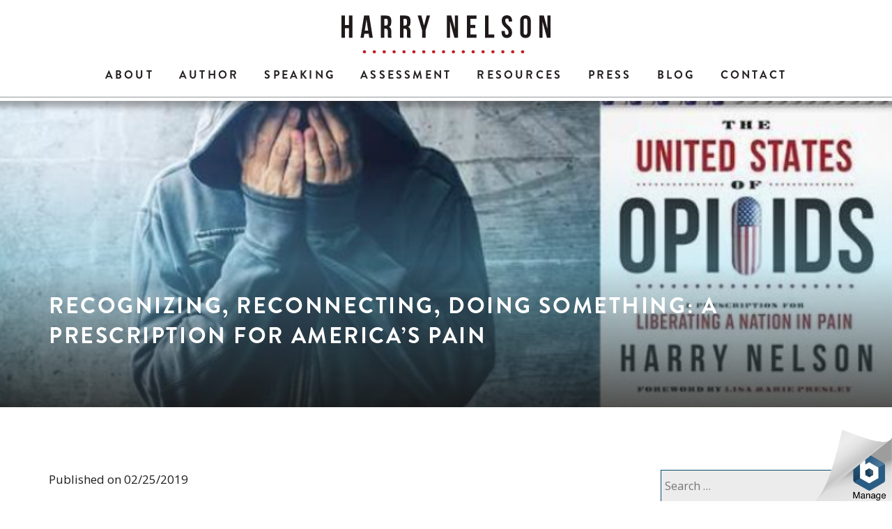

--- FILE ---
content_type: text/html; charset=UTF-8
request_url: https://harrynelson.com/2019/02/25/recognizing-reconnecting-doing-something-a-prescription-for-americas-pain/
body_size: 10330
content:
<!DOCTYPE html>
<html lang="en-US">
<head>
    <meta charset="UTF-8">
    <title>Recognizing, Reconnecting, Doing Something: A Prescription for America&#039;s Pain - Harry Nelson : Harry Nelson</title>    
    
    <link href="//www.google-analytics.com" rel="dns-prefetch">
    <link href="https://harrynelson.com/wp-content/themes/harry-nelson/img/icons/favicon.ico" rel="shortcut icon">
    <link href="https://harrynelson.com/wp-content/themes/harry-nelson/img/icons/touch.png" rel="apple-touch-icon-precomposed">

    <meta name="viewport" content="width=device-width, initial-scale=1">
    <link rel="profile" href="http://gmpg.org/xfn/11">
    <link rel="pingback" href="https://harrynelson.com/xmlrpc.php">

    <meta name='robots' content='index, follow, max-image-preview:large, max-snippet:-1, max-video-preview:-1'/>

	<!-- This site is optimized with the Yoast SEO plugin v18.6 - https://yoast.com/wordpress/plugins/seo/ -->
	<title>Recognizing, Reconnecting, Doing Something: A Prescription for America&#039;s Pain - Harry Nelson</title>
	<link rel="canonical" href="https://harrynelson.com/2019/02/25/recognizing-reconnecting-doing-something-a-prescription-for-americas-pain/"/>
	<meta property="og:locale" content="en_US"/>
	<meta property="og:type" content="article"/>
	<meta property="og:title" content="Recognizing, Reconnecting, Doing Something: A Prescription for America&#039;s Pain - Harry Nelson"/>
	<meta property="og:description" content="In this week&#8217;s New York Times, David Brooks offers a hopeful vision of what we can do with America&#8217;s pain &#8212; not just the literal chronic pain (afflicting 50 million Americans, 1 in 5 adults), but the pain caused by the opioid crisis and all of America&#8217;s other social problems. Parents losing teenagers to overdoses. People feeling isolated, [&hellip;]"/>
	<meta property="og:url" content="https://harrynelson.com/2019/02/25/recognizing-reconnecting-doing-something-a-prescription-for-americas-pain/"/>
	<meta property="og:site_name" content="Harry Nelson"/>
	<meta property="article:published_time" content="2019-02-25T18:52:54+00:00"/>
	<meta property="og:image" content="https://harrynelson.com/wp-content/uploads/2019/02/image1.png"/>
	<meta property="og:image:width" content="741"/>
	<meta property="og:image:height" content="362"/>
	<meta property="og:image:type" content="image/png"/>
	<meta name="twitter:card" content="summary_large_image"/>
	<meta name="twitter:label1" content="Written by"/>
	<meta name="twitter:data1" content="Chris Richter"/>
	<meta name="twitter:label2" content="Est. reading time"/>
	<meta name="twitter:data2" content="5 minutes"/>
	<script type="application/ld+json" class="yoast-schema-graph">{"@context":"https://schema.org","@graph":[{"@type":"WebSite","@id":"https://44.235.171.7:443/#website","url":"https://44.235.171.7:443/","name":"Harry Nelson","description":"Top Expert on The Future of U.S. Healthcare","potentialAction":[{"@type":"SearchAction","target":{"@type":"EntryPoint","urlTemplate":"https://44.235.171.7:443/?s={search_term_string}"},"query-input":"required name=search_term_string"}],"inLanguage":"en-US"},{"@type":"ImageObject","@id":"https://harrynelson.com/2019/02/25/recognizing-reconnecting-doing-something-a-prescription-for-americas-pain/#primaryimage","inLanguage":"en-US","url":"https://harrynelson.com/wp-content/uploads/2019/02/image1.png","contentUrl":"https://harrynelson.com/wp-content/uploads/2019/02/image1.png","width":741,"height":362},{"@type":"WebPage","@id":"https://harrynelson.com/2019/02/25/recognizing-reconnecting-doing-something-a-prescription-for-americas-pain/#webpage","url":"https://harrynelson.com/2019/02/25/recognizing-reconnecting-doing-something-a-prescription-for-americas-pain/","name":"Recognizing, Reconnecting, Doing Something: A Prescription for America's Pain - Harry Nelson","isPartOf":{"@id":"https://44.235.171.7:443/#website"},"primaryImageOfPage":{"@id":"https://harrynelson.com/2019/02/25/recognizing-reconnecting-doing-something-a-prescription-for-americas-pain/#primaryimage"},"datePublished":"2019-02-25T18:52:54+00:00","dateModified":"2019-02-25T18:52:54+00:00","author":{"@id":"https://44.235.171.7:443/#/schema/person/37d6850830e01182d9eb202b15c8383f"},"breadcrumb":{"@id":"https://harrynelson.com/2019/02/25/recognizing-reconnecting-doing-something-a-prescription-for-americas-pain/#breadcrumb"},"inLanguage":"en-US","potentialAction":[{"@type":"ReadAction","target":["https://harrynelson.com/2019/02/25/recognizing-reconnecting-doing-something-a-prescription-for-americas-pain/"]}]},{"@type":"BreadcrumbList","@id":"https://harrynelson.com/2019/02/25/recognizing-reconnecting-doing-something-a-prescription-for-americas-pain/#breadcrumb","itemListElement":[{"@type":"ListItem","position":1,"name":"Home","item":"https://44.235.171.7:443/"},{"@type":"ListItem","position":2,"name":"Blog","item":"https://www.harrynelson.com/blog/"},{"@type":"ListItem","position":3,"name":"Recognizing, Reconnecting, Doing Something: A Prescription for America&#8217;s Pain"}]},{"@type":"Person","@id":"https://44.235.171.7:443/#/schema/person/37d6850830e01182d9eb202b15c8383f","name":"Chris Richter","image":{"@type":"ImageObject","@id":"https://44.235.171.7:443/#personlogo","inLanguage":"en-US","url":"https://secure.gravatar.com/avatar/7f932d384b978eecdb42c46a5cf130d2?s=96&d=mm&r=g","contentUrl":"https://secure.gravatar.com/avatar/7f932d384b978eecdb42c46a5cf130d2?s=96&d=mm&r=g","caption":"Chris Richter"},"sameAs":["https://advantagefamily.com/"],"url":"https://harrynelson.com/author/chris/"}]}</script>
	<!-- / Yoast SEO plugin. -->


<link rel='dns-prefetch' href='//ajax.googleapis.com'/>
<link rel='dns-prefetch' href='//fonts.googleapis.com'/>
<link rel='dns-prefetch' href='//s.w.org'/>
<link rel="alternate" type="application/rss+xml" title="Harry Nelson &raquo; Feed" href="https://harrynelson.com/feed/"/>
<link rel="alternate" type="application/rss+xml" title="Harry Nelson &raquo; Comments Feed" href="https://harrynelson.com/comments/feed/"/>
<link rel="alternate" type="application/rss+xml" title="Harry Nelson &raquo; Recognizing, Reconnecting, Doing Something: A Prescription for America&#8217;s Pain Comments Feed" href="https://harrynelson.com/2019/02/25/recognizing-reconnecting-doing-something-a-prescription-for-americas-pain/feed/"/>
<script type="text/javascript">window._wpemojiSettings={"baseUrl":"https:\/\/s.w.org\/images\/core\/emoji\/13.1.0\/72x72\/","ext":".png","svgUrl":"https:\/\/s.w.org\/images\/core\/emoji\/13.1.0\/svg\/","svgExt":".svg","source":{"concatemoji":"https:\/\/harrynelson.com\/wp-includes\/js\/wp-emoji-release.min.js?ver=5.9.12"}};!function(e,a,t){var n,r,o,i=a.createElement("canvas"),p=i.getContext&&i.getContext("2d");function s(e,t){var a=String.fromCharCode;p.clearRect(0,0,i.width,i.height),p.fillText(a.apply(this,e),0,0);e=i.toDataURL();return p.clearRect(0,0,i.width,i.height),p.fillText(a.apply(this,t),0,0),e===i.toDataURL()}function c(e){var t=a.createElement("script");t.src=e,t.defer=t.type="text/javascript",a.getElementsByTagName("head")[0].appendChild(t)}for(o=Array("flag","emoji"),t.supports={everything:!0,everythingExceptFlag:!0},r=0;r<o.length;r++)t.supports[o[r]]=function(e){if(!p||!p.fillText)return!1;switch(p.textBaseline="top",p.font="600 32px Arial",e){case"flag":return s([127987,65039,8205,9895,65039],[127987,65039,8203,9895,65039])?!1:!s([55356,56826,55356,56819],[55356,56826,8203,55356,56819])&&!s([55356,57332,56128,56423,56128,56418,56128,56421,56128,56430,56128,56423,56128,56447],[55356,57332,8203,56128,56423,8203,56128,56418,8203,56128,56421,8203,56128,56430,8203,56128,56423,8203,56128,56447]);case"emoji":return!s([10084,65039,8205,55357,56613],[10084,65039,8203,55357,56613])}return!1}(o[r]),t.supports.everything=t.supports.everything&&t.supports[o[r]],"flag"!==o[r]&&(t.supports.everythingExceptFlag=t.supports.everythingExceptFlag&&t.supports[o[r]]);t.supports.everythingExceptFlag=t.supports.everythingExceptFlag&&!t.supports.flag,t.DOMReady=!1,t.readyCallback=function(){t.DOMReady=!0},t.supports.everything||(n=function(){t.readyCallback()},a.addEventListener?(a.addEventListener("DOMContentLoaded",n,!1),e.addEventListener("load",n,!1)):(e.attachEvent("onload",n),a.attachEvent("onreadystatechange",function(){"complete"===a.readyState&&t.readyCallback()})),(n=t.source||{}).concatemoji?c(n.concatemoji):n.wpemoji&&n.twemoji&&(c(n.twemoji),c(n.wpemoji)))}(window,document,window._wpemojiSettings);</script>
<style type="text/css">img.wp-smiley,img.emoji{display:inline!important;border:none!important;box-shadow:none!important;height:1em!important;width:1em!important;margin:0 .07em!important;vertical-align:-.1em!important;background:none!important;padding:0!important}</style>
	<link rel='stylesheet' id='wp-block-library-css' href='https://harrynelson.com/wp-includes/css/dist/block-library/style.min.css?ver=5.9.12' type='text/css' media='all'/>
<style id='global-styles-inline-css' type='text/css'>body{--wp--preset--color--black:#000;--wp--preset--color--cyan-bluish-gray:#abb8c3;--wp--preset--color--white:#fff;--wp--preset--color--pale-pink:#f78da7;--wp--preset--color--vivid-red:#cf2e2e;--wp--preset--color--luminous-vivid-orange:#ff6900;--wp--preset--color--luminous-vivid-amber:#fcb900;--wp--preset--color--light-green-cyan:#7bdcb5;--wp--preset--color--vivid-green-cyan:#00d084;--wp--preset--color--pale-cyan-blue:#8ed1fc;--wp--preset--color--vivid-cyan-blue:#0693e3;--wp--preset--color--vivid-purple:#9b51e0;--wp--preset--gradient--vivid-cyan-blue-to-vivid-purple:linear-gradient(135deg,rgba(6,147,227,1) 0%,#9b51e0 100%);--wp--preset--gradient--light-green-cyan-to-vivid-green-cyan:linear-gradient(135deg,#7adcb4 0%,#00d082 100%);--wp--preset--gradient--luminous-vivid-amber-to-luminous-vivid-orange:linear-gradient(135deg,rgba(252,185,0,1) 0%,rgba(255,105,0,1) 100%);--wp--preset--gradient--luminous-vivid-orange-to-vivid-red:linear-gradient(135deg,rgba(255,105,0,1) 0%,#cf2e2e 100%);--wp--preset--gradient--very-light-gray-to-cyan-bluish-gray:linear-gradient(135deg,#eee 0%,#a9b8c3 100%);--wp--preset--gradient--cool-to-warm-spectrum:linear-gradient(135deg,#4aeadc 0%,#9778d1 20%,#cf2aba 40%,#ee2c82 60%,#fb6962 80%,#fef84c 100%);--wp--preset--gradient--blush-light-purple:linear-gradient(135deg,#ffceec 0%,#9896f0 100%);--wp--preset--gradient--blush-bordeaux:linear-gradient(135deg,#fecda5 0%,#fe2d2d 50%,#6b003e 100%);--wp--preset--gradient--luminous-dusk:linear-gradient(135deg,#ffcb70 0%,#c751c0 50%,#4158d0 100%);--wp--preset--gradient--pale-ocean:linear-gradient(135deg,#fff5cb 0%,#b6e3d4 50%,#33a7b5 100%);--wp--preset--gradient--electric-grass:linear-gradient(135deg,#caf880 0%,#71ce7e 100%);--wp--preset--gradient--midnight:linear-gradient(135deg,#020381 0%,#2874fc 100%);--wp--preset--duotone--dark-grayscale:url(#wp-duotone-dark-grayscale);--wp--preset--duotone--grayscale:url(#wp-duotone-grayscale);--wp--preset--duotone--purple-yellow:url(#wp-duotone-purple-yellow);--wp--preset--duotone--blue-red:url(#wp-duotone-blue-red);--wp--preset--duotone--midnight:url(#wp-duotone-midnight);--wp--preset--duotone--magenta-yellow:url(#wp-duotone-magenta-yellow);--wp--preset--duotone--purple-green:url(#wp-duotone-purple-green);--wp--preset--duotone--blue-orange:url(#wp-duotone-blue-orange);--wp--preset--font-size--small:13px;--wp--preset--font-size--medium:20px;--wp--preset--font-size--large:36px;--wp--preset--font-size--x-large:42px}.has-black-color{color:var(--wp--preset--color--black)!important}.has-cyan-bluish-gray-color{color:var(--wp--preset--color--cyan-bluish-gray)!important}.has-white-color{color:var(--wp--preset--color--white)!important}.has-pale-pink-color{color:var(--wp--preset--color--pale-pink)!important}.has-vivid-red-color{color:var(--wp--preset--color--vivid-red)!important}.has-luminous-vivid-orange-color{color:var(--wp--preset--color--luminous-vivid-orange)!important}.has-luminous-vivid-amber-color{color:var(--wp--preset--color--luminous-vivid-amber)!important}.has-light-green-cyan-color{color:var(--wp--preset--color--light-green-cyan)!important}.has-vivid-green-cyan-color{color:var(--wp--preset--color--vivid-green-cyan)!important}.has-pale-cyan-blue-color{color:var(--wp--preset--color--pale-cyan-blue)!important}.has-vivid-cyan-blue-color{color:var(--wp--preset--color--vivid-cyan-blue)!important}.has-vivid-purple-color{color:var(--wp--preset--color--vivid-purple)!important}.has-black-background-color{background-color:var(--wp--preset--color--black)!important}.has-cyan-bluish-gray-background-color{background-color:var(--wp--preset--color--cyan-bluish-gray)!important}.has-white-background-color{background-color:var(--wp--preset--color--white)!important}.has-pale-pink-background-color{background-color:var(--wp--preset--color--pale-pink)!important}.has-vivid-red-background-color{background-color:var(--wp--preset--color--vivid-red)!important}.has-luminous-vivid-orange-background-color{background-color:var(--wp--preset--color--luminous-vivid-orange)!important}.has-luminous-vivid-amber-background-color{background-color:var(--wp--preset--color--luminous-vivid-amber)!important}.has-light-green-cyan-background-color{background-color:var(--wp--preset--color--light-green-cyan)!important}.has-vivid-green-cyan-background-color{background-color:var(--wp--preset--color--vivid-green-cyan)!important}.has-pale-cyan-blue-background-color{background-color:var(--wp--preset--color--pale-cyan-blue)!important}.has-vivid-cyan-blue-background-color{background-color:var(--wp--preset--color--vivid-cyan-blue)!important}.has-vivid-purple-background-color{background-color:var(--wp--preset--color--vivid-purple)!important}.has-black-border-color{border-color:var(--wp--preset--color--black)!important}.has-cyan-bluish-gray-border-color{border-color:var(--wp--preset--color--cyan-bluish-gray)!important}.has-white-border-color{border-color:var(--wp--preset--color--white)!important}.has-pale-pink-border-color{border-color:var(--wp--preset--color--pale-pink)!important}.has-vivid-red-border-color{border-color:var(--wp--preset--color--vivid-red)!important}.has-luminous-vivid-orange-border-color{border-color:var(--wp--preset--color--luminous-vivid-orange)!important}.has-luminous-vivid-amber-border-color{border-color:var(--wp--preset--color--luminous-vivid-amber)!important}.has-light-green-cyan-border-color{border-color:var(--wp--preset--color--light-green-cyan)!important}.has-vivid-green-cyan-border-color{border-color:var(--wp--preset--color--vivid-green-cyan)!important}.has-pale-cyan-blue-border-color{border-color:var(--wp--preset--color--pale-cyan-blue)!important}.has-vivid-cyan-blue-border-color{border-color:var(--wp--preset--color--vivid-cyan-blue)!important}.has-vivid-purple-border-color{border-color:var(--wp--preset--color--vivid-purple)!important}.has-vivid-cyan-blue-to-vivid-purple-gradient-background{background:var(--wp--preset--gradient--vivid-cyan-blue-to-vivid-purple)!important}.has-light-green-cyan-to-vivid-green-cyan-gradient-background{background:var(--wp--preset--gradient--light-green-cyan-to-vivid-green-cyan)!important}.has-luminous-vivid-amber-to-luminous-vivid-orange-gradient-background{background:var(--wp--preset--gradient--luminous-vivid-amber-to-luminous-vivid-orange)!important}.has-luminous-vivid-orange-to-vivid-red-gradient-background{background:var(--wp--preset--gradient--luminous-vivid-orange-to-vivid-red)!important}.has-very-light-gray-to-cyan-bluish-gray-gradient-background{background:var(--wp--preset--gradient--very-light-gray-to-cyan-bluish-gray)!important}.has-cool-to-warm-spectrum-gradient-background{background:var(--wp--preset--gradient--cool-to-warm-spectrum)!important}.has-blush-light-purple-gradient-background{background:var(--wp--preset--gradient--blush-light-purple)!important}.has-blush-bordeaux-gradient-background{background:var(--wp--preset--gradient--blush-bordeaux)!important}.has-luminous-dusk-gradient-background{background:var(--wp--preset--gradient--luminous-dusk)!important}.has-pale-ocean-gradient-background{background:var(--wp--preset--gradient--pale-ocean)!important}.has-electric-grass-gradient-background{background:var(--wp--preset--gradient--electric-grass)!important}.has-midnight-gradient-background{background:var(--wp--preset--gradient--midnight)!important}.has-small-font-size{font-size:var(--wp--preset--font-size--small)!important}.has-medium-font-size{font-size:var(--wp--preset--font-size--medium)!important}.has-large-font-size{font-size:var(--wp--preset--font-size--large)!important}.has-x-large-font-size{font-size:var(--wp--preset--font-size--x-large)!important}</style>
<link rel='stylesheet' id='fontawesome-css-css' href='https://harrynelson.com/wp-content/themes/harry-nelson/css/fontawesome-all.min.css?ver=5.3.1' type='text/css' media='all'/>
<link rel='stylesheet' id='googlefonts-css-css' href='https://fonts.googleapis.com/css?family=Open+Sans%3A300%2C300i%2C400%2C400i%2C700&#038;ver=1.0.0' type='text/css' media='all'/>
<link rel='stylesheet' id='bootstrap-css-css' href='https://harrynelson.com/wp-content/themes/harry-nelson/css/bootstrap.min.css?ver=3.3.6' type='text/css' media='all'/>
<link rel='stylesheet' id='exq-normalize-css' href='https://harrynelson.com/wp-content/themes/harry-nelson/css/normalize.css?ver=1.0.0' type='text/css' media='all'/>
<link rel='stylesheet' id='exq-style-css' href='https://harrynelson.com/wp-content/themes/harry-nelson/style.css?ver=5.9.12' type='text/css' media='all'/>
<link rel='stylesheet' id='exq-responsive-css' href='https://harrynelson.com/wp-content/themes/harry-nelson/css/responsive.css?ver=1.0.0' type='text/css' media='all'/>
<script type='text/javascript' src='https://ajax.googleapis.com/ajax/libs/jquery/1.10.2/jquery.min.js?ver=1.10.2' id='jquery-js'></script>
<link rel="https://api.w.org/" href="https://harrynelson.com/wp-json/"/><link rel="alternate" type="application/json" href="https://harrynelson.com/wp-json/wp/v2/posts/385"/><link rel="EditURI" type="application/rsd+xml" title="RSD" href="https://harrynelson.com/xmlrpc.php?rsd"/>
<link rel="wlwmanifest" type="application/wlwmanifest+xml" href="https://harrynelson.com/wp-includes/wlwmanifest.xml"/> 
<meta name="generator" content="WordPress 5.9.12"/>
<link rel='shortlink' href='https://harrynelson.com/?p=385'/>
<link rel="alternate" type="application/json+oembed" href="https://harrynelson.com/wp-json/oembed/1.0/embed?url=https%3A%2F%2Fharrynelson.com%2F2019%2F02%2F25%2Frecognizing-reconnecting-doing-something-a-prescription-for-americas-pain%2F"/>
<link rel="alternate" type="text/xml+oembed" href="https://harrynelson.com/wp-json/oembed/1.0/embed?url=https%3A%2F%2Fharrynelson.com%2F2019%2F02%2F25%2Frecognizing-reconnecting-doing-something-a-prescription-for-americas-pain%2F&#038;format=xml"/>
</head>

<body class="post-template-default single single-post postid-385 single-format-standard group-blog" ontouchstart="">
<div id="page" class="site">
	<a class="skip-link screen-reader-text" href="#content">Skip to content</a>

	<header id="masthead" class="site-header" role="banner">
        <div class="line"></div><div class="shade"></div>
		<div class="container">
        
		<div class="site-branding">
			<a href="https://harrynelson.com">
                <img src="https://harrynelson.com/wp-content/themes/harry-nelson/img/logo.svg" alt="Logo" class="logo-img">
            </a>
		</div><!-- .site-branding -->
        <nav id="site-navigation" class="main-navigation pgnav hidden-xs hidden-sm" role="navigation">
			<div class="menu-main-nav-container"><ul id="primary-menu" class="menu"><li id="menu-item-775" class="menu-item menu-item-type-post_type menu-item-object-page menu-item-775"><a href="https://harrynelson.com/about-2/">About</a></li>
<li id="menu-item-789" class="menu-item menu-item-type-post_type menu-item-object-page menu-item-789"><a href="https://harrynelson.com/author/">Author</a></li>
<li id="menu-item-785" class="menu-item menu-item-type-post_type menu-item-object-page menu-item-785"><a href="https://harrynelson.com/speaking/">Speaking</a></li>
<li id="menu-item-776" class="menu-item menu-item-type-post_type menu-item-object-page menu-item-776"><a href="https://harrynelson.com/assessment/">Assessment</a></li>
<li id="menu-item-783" class="menu-item menu-item-type-post_type menu-item-object-page menu-item-783"><a href="https://harrynelson.com/resources/">Resources</a></li>
<li id="menu-item-788" class="menu-item menu-item-type-post_type menu-item-object-page menu-item-788"><a href="https://harrynelson.com/press/">Press</a></li>
<li id="menu-item-773" class="menu-item menu-item-type-post_type menu-item-object-page current_page_parent menu-item-773"><a href="https://harrynelson.com/blog/">Blog</a></li>
<li id="menu-item-780" class="menu-item menu-item-type-post_type menu-item-object-page menu-item-780"><a href="https://harrynelson.com/contact/">Contact</a></li>
</ul></div>		</nav><!-- #site-navigation -->
        <div class="hidden-lg hidden-md sidebar-offcanvas navbar-section mid-menu">  
            <div class="outline">
                  <ul id="primary" class="nav navbar-nav navbar-default"><li class="menu-item menu-item-type-post_type menu-item-object-page menu-item-775"><a href="https://harrynelson.com/about-2/">About</a></li>
<li class="menu-item menu-item-type-post_type menu-item-object-page menu-item-789"><a href="https://harrynelson.com/author/">Author</a></li>
<li class="menu-item menu-item-type-post_type menu-item-object-page menu-item-785"><a href="https://harrynelson.com/speaking/">Speaking</a></li>
<li class="menu-item menu-item-type-post_type menu-item-object-page menu-item-776"><a href="https://harrynelson.com/assessment/">Assessment</a></li>
<li class="menu-item menu-item-type-post_type menu-item-object-page menu-item-783"><a href="https://harrynelson.com/resources/">Resources</a></li>
<li class="menu-item menu-item-type-post_type menu-item-object-page menu-item-788"><a href="https://harrynelson.com/press/">Press</a></li>
<li class="menu-item menu-item-type-post_type menu-item-object-page current_page_parent menu-item-773"><a href="https://harrynelson.com/blog/">Blog</a></li>
<li class="menu-item menu-item-type-post_type menu-item-object-page menu-item-780"><a href="https://harrynelson.com/contact/">Contact</a></li>
</ul>  
            </div>
        </div>
        <div class="navbar navbar-default hidden-lg hidden-md tgl drk">
            <button type="button" class="navbar-toggle mid-tgl" data-toggle="offcanvas">
                <div class="icon-bar one"></div>
                <div class="icon-bar two"></div>
                <div class="icon-bar three"></div>
            </button>
        </div>
            <script>$("#tg").click(function(){$(".s").toggle();});</script>
        <script type="text/javascript">$(".mid-tgl").on('click',function(){$(this).toggleClass("on");$('.mid-menu').toggleClass("on");});$(window).on("scroll touchmove",function(){$('#masthead').toggleClass('tiny',$(document).scrollTop()>0);});</script>
        </div>
        <div class="clearfix"></div>
	</header><!-- #masthead -->

	<div id="content" class="site-content">
    <header class="sng entry-header">
        <div class="ovrl">
        <div class="container">
		<div class="title">                
            <h1>Recognizing, Reconnecting, Doing Something: A Prescription for America&#8217;s Pain</h1>
        </div>
        </div>
        </div>
	</header><!-- .entry-header -->
    
    <style type="text/css">.entry-header{background-image:url(https://harrynelson.com/wp-content/uploads/2019/02/image1.png)}</style>
    <div class="container blog">
        <div class="row">
        <div class="col-lg-9 col-md-9 col-sm-12 col-xs-12">
            <div id="primary" class="content-area">
                <main id="main" class="site-main" role="main">


                    
<article id="post-385" class="post-385 post type-post status-publish format-standard has-post-thumbnail hentry category-uncategorized">
    
	
    <div class="entry-meta">
			Published on 02/25/2019            <div class="cats"><a href="https://harrynelson.com/category/uncategorized/" rel="category tag">Uncategorized</a></div>
		</div><!-- .entry-meta -->
	<div class="entry-content">
        
        
		<p><span style="font-weight: 400">In this week&#8217;s </span><a href="http://www.nytimes.com/"><span style="font-weight: 400">New York Times</span></a><span style="font-weight: 400">, David Brooks </span><a href="https://www.nytimes.com/2019/02/18/opinion/culture-compassion.html"><span style="font-weight: 400">offers</span></a><span style="font-weight: 400"> a hopeful vision of what we can do with America&#8217;s pain &#8212; not just the literal chronic pain (afflicting 50 million Americans, 1 in 5 adults), but the pain caused by the opioid crisis and all of America&#8217;s other social problems. Parents losing teenagers to overdoses. People feeling isolated, caught up in their own perceived worthlessness. Brooks identifies a &#8220;common thread&#8221; that I address in Chapter 6 of </span><a href="https://www.amazon.com/United-States-Opioids-Prescription-Liberating/dp/1946633321"><i><span style="font-weight: 400">The United States of Opioids</span></i></a><i><span style="font-weight: 400">, </span></i><span style="font-weight: 400">the &#8220;Deeper Roots&#8221; of the opioid crisis.</span></p>
<p><span style="font-weight: 400">My original vision in writing the </span><a href="https://www.amazon.com/United-States-Opioids-Prescription-Liberating/dp/1946633321"><i><span style="font-weight: 400">book</span></i></a><span style="font-weight: 400"> was my sense that the conversation around the opioid crisis was like ships passing in the night: the public health policy community focusing on containing a spiraling overdose death rate was not having meaningful dialogue with the addiction treatment community. The community treating and suffering from chronic pain were left out of the conversation altogether. Despite the fact that this crisis is a series of interwoven problems that need attention in a unified conversation, our discourse has not been addressing the issues comprehensively. I felt uniquely positioned to tie up many loose ends and misperceptions by virtue of working across numerous segments of the healthcare world and participating in both high level discussions and on-the-ground work.</span></p>
<p><span style="font-weight: 400">One of my biggest frustrations has been the oversimplification of the issues. We villainize Big Pharma for their central role in the opioid crisis, but we ignore many other broader points of health system failure &#8212; and the way that Pharma continues to be a bad actor. (Earlier this month, the </span><a href="https://www.integrativepainmanaement.org/"><span style="font-weight: 400">Academy for Integrative Pain Management</span></a><span style="font-weight: 400"> announced that it was </span><a href="https://www.painnewsnetwork.org/stories/2019/2/2/pain-management-association-closing-its-doors"><span style="font-weight: 400">shutting down</span></a><span style="font-weight: 400">, its funding suffocated because it was making the case for ways to treat pain other than pharmacology. We continue to have perhaps the most powerful lobby in America hobbling our efforts to improve care.)</span></p>
<p><span style="font-weight: 400">But in writing the book, I got to the same point that Brooks alludes to in his </span><a href="https://www.nytimes.com/2019/02/18/opinion/culture-compassion.html"><span style="font-weight: 400">article</span></a><span style="font-weight: 400">, the overwhelming sense that, when you look at the </span><i><span style="font-weight: 400">40 year</span></i><span style="font-weight: 400"> crisis of exponentially rising overdose death rates across all drugs, the issue is not any particular drug but the social crisis running through American life: deep anxiety about the future, a lost sense of purpose, despair, a sense of isolation, and chronic stress. Brooks gets to a similar point via different route. He diagnoses the &#8220;common thread&#8221; of America&#8217;s deeper pain as &#8220;</span><a href="https://www.nytimes.com/2019/02/18/opinion/culture-compassion.html"><span style="font-weight: 400">our lack of healthy connection to each other, our inability to see the full dignity of each other, and the resulting culture of fear, distrust, tribalism, shaming and strife.&#8221;</span></a><span style="font-weight: 400"> Amen.</span></p>
<p><span style="font-weight: 400">I believe that, if we don’t begin to address these challenges, then all of the healthcare reform in the world amounts to “rearranging deck chairs on the Titanic.” So what can we actually do? In Chapter 10 of </span><a href="https://notanotherstat.com/"><i><span style="font-weight: 400">The United States of Opioids</span></i></a><i><span style="font-weight: 400">, </span></i><span style="font-weight: 400">I make the case that we need to start a new conversation about not just fixing healthcare, but changing </span><i><span style="font-weight: 400">ourselves: </span></i><span style="font-weight: 400">how we parent, how we engage in supporting wellness in the workplace, what we teach in our schools, what we do in our religious communities, and, above all, how we interrelate in our broader communal spaces &#8212; getting rid of the shame in order to get people to talk about the pain. Expressing concern without judgment to get people the help they need.</span></p>
<p><span style="font-weight: 400">In his article, Brooks likens the overdose crisis to Pearl Harbor and asks &#8220;Aren&#8217;t we called at moments like these to do something extra?&#8221; Amen, David! In sharing the message of my book, I keep meeting people coming at the problem with different perspectives and different prescriptions than my own &#8212; people who are doing something. I met with </span><a href="http://mediapolicycenter.org/"><span style="font-weight: 400">Media Policy Center</span></a><span style="font-weight: 400"> founder </span><a href="http://mediapolicycenter.org/meet-the-team/"><span style="font-weight: 400">Harry Wiland</span></a><span style="font-weight: 400">, one of the filmmakers behind &#8220;</span><a href="https://www.kanopy.com/product/do-no-harm-opioid-epidemic"><span style="font-weight: 400">Do No Harm-The Opioid Epidemic</span></a><span style="font-weight: 400">.&#8221; Wiland and his co-founder of MPC, Dale Bell, are filmmakers and journalists who are focusing, among other things, on creating accessible video educational content that kids and schools can access and use for prevention. Their work, in turn, highlights other people making a difference.</span></p>
<p><span style="font-weight: 400">Brooks shares his own involvement in the </span><a href="https://www.aspeninstitute.org/"><span style="font-weight: 400">Aspen Institute&#8217;s</span></a><span style="font-weight: 400"> </span><a href="https://www.aspeninstitute.org/programs/weave-the-social-fabric-initiative/"><span style="font-weight: 400">Weave: The Social Fabric Project</span></a><span style="font-weight: 400">, which is trying to understand the issue of America&#8217;s social isolation by looking at problem-solvers around the country who are &#8220;building community and weaving the social fabric.&#8221; He talks about a bunch of inspiring examples: a vet helping other vets dealing with mental illness in New Orleans, a boxing gym owner in Ohio teaching young men about life through boxing, a woman in Florida who spends her week looking out for local kids and visiting people in the hospital.</span></p>
<p><span style="font-weight: 400">For me, the irony about what Brooks describes and that runs through </span><i><span style="font-weight: 400">The United States of Opioids </span></i><span style="font-weight: 400">is that, in a time when there is much to discourage us, to make us think we are facing insoluble problems and an existential crisis, there is </span><i><span style="font-weight: 400">also</span></i><span style="font-weight: 400"> much to be hopeful about. There isn&#8217;t one solution to the opioid crisis and the interrelated problems we face: there are 330 million potential solutions, each waiting for one more person to commit themselves to some action to make a difference. If you&#8217;re already on the same page, I&#8217;d love to hear about what you&#8217;re doing. If you are wondering how to get involved, I&#8217;m glad to share ideas as well. Ultimately, the prescription for liberating a nation in pain is all of us doing </span><i><span style="font-weight: 400">something</span></i><span style="font-weight: 400">.</span></p>
<p><i><span style="font-weight: 400">Harry Nelson is the author of </span></i><a href="https://www.amazon.com/United-States-Opioids-Prescription-Liberating/dp/1946633321"><i><span style="font-weight: 400">The United States of Opioids: A Prescription for Liberating a Nation in Pain</span></i></a><i><span style="font-weight: 400"> </span></i><span style="font-weight: 400">(ForbesBooks 2019). To learn about how you can contribute to Harry&#8217;s projects to tackle the opioid crisis, visit <a href="https://notanotherstat.com" target="_blank" rel="noopener noreferrer">https://notanotherstat.com</a> and <a href="https://bhap.us/force/" target="_blank" rel="noopener noreferrer">https://bhap.us/force/</a>.</span></p>
	</div><!-- .entry-content -->

	
</article><!-- #post-## -->

                </main><!-- #main -->
            </div><!-- #primary -->
        </div>
        <div class="sidebar col-lg-3 col-md-3 hidden-sm hidden-xs">
            
<aside id="secondary" class="widget-area" role="complementary">
	<section id="search-2" class="widget widget_search"><form role="search" method="get" class="search-form" action="https://harrynelson.com/">
				<label>
					<span class="screen-reader-text">Search for:</span>
					<input type="search" class="search-field" placeholder="Search &hellip;" value="" name="s"/>
				</label>
				<input type="submit" class="search-submit" value="Search"/>
			</form></section></aside><!-- #secondary -->
        </div>
        <div class="clearfix"></div>    
    </div>   
    </div>

	</div><!-- #content -->

	<footer id="colophon" class="site-footer" role="contentinfo">
        <div class="line"></div>
        <div class="foot-top">
        <div class="container">
            <div class="left col-lg-4 col-md-4 col-sm-12 col-xs-12">                
                <div class="cnt">
                    <h3>Contact Information</h3>
<p>Phone: 310-469-7260<br/>
Email: marketing@nelsonhardiman.com</p>
                    
                    <div class="but">
                        						<div><a href="https://en.wikipedia.org/wiki/Harry_Nelson_(author)">Harry Nelson (author)</a></div>
                    </div>
                    
                </div>
            </div>
            <div class="mid col-lg-4 col-md-4 col-sm-12 col-xs-12">
                <div class="lg"><img src="https://harrynelson.com/wp-content/themes/harry-nelson/img/logo-btm.svg" alt="Logo" class="logo-btm"></div>
            </div>
            <div class="right col-lg-4 col-md-4 col-sm-12 col-xs-12">
                <div class="cta">
					<div class="read-on">
                    	<a href="https://www.forbes.com/sites/forbesbooksauthors/people/nelsonharry/#62d78ec62c92" target="_blank" title="Read Harry on Forbes" style="color:#ffffff;"><span>Read Harry on</span> <img src="/wp-content/uploads/2019/03/Forbes-White-Logo.png"></a>
					</div>
                <a class="bt" href="https://forbesbooks.com/harry-nelson/" target="_blank"><img src="https://harrynelson.com/wp-content/themes/harry-nelson/img/gotoforbes.svg" alt="Go To ForbesBooks"></a>
                                </div>
                <div class="socials">
                        <ul>   
                            <li class="facebook"><a href='https://www.facebook.com/hnelso' target="_blank"><i class="fab fa-facebook-f"></i></a></li> 
                            <li class="linked"><a href='https://www.linkedin.com/in/harrynelson/' target="_blank"><i class="fab fa-linkedin-in"></i></a></li> 
                            <li class="twitter"><a href='https://twitter.com/nelsonh' target="_blank"><i class="fab fa-twitter"></i></a></li>   
                        </ul>
                    </div>
            </div>
            <div class="clearfix"></div>
            
        </div>
        </div>
		<div class="site-info">
            <div class="shade"></div>
            <div class="line-up"></div>
            <div class="container">
                <div class="cpy">&copy; Copyright 2026&nbsp;&nbsp;&nbsp;|&nbsp;&nbsp;&nbsp;<a href="/sitemap.xml" target="_blank">Site Map</a>&nbsp;&nbsp;&nbsp;|&nbsp;&nbsp;&nbsp;<a href="/privacy-policy/" target="_blank">Privacy Policy</a></div>
            <div class="lbl">
			 <a href="https://forbesbooks.com/" target="_blank" rel="designer"><img src="https://harrynelson.com/wp-content/themes/harry-nelson/img/forbesbooks-p.svg" alt="ForbesBooks"></a>  
            </div>
            </div>
		</div><!-- .site-info -->
	</footer><!-- #colophon -->
</div><!-- #page -->

<script type='text/javascript' id='donot-sell-form-js-extra'>//<![CDATA[
var localized_donot_sell_form={"admin_donot_sell_ajax_url":"https:\/\/harrynelson.com\/wp-admin\/admin-ajax.php"};
//]]></script>
<script type='text/javascript' src='https://harrynelson.com/wp-content/plugins/gdpr-framework/assets/js/gdpr-donotsell.js?ver=2.0.1' id='donot-sell-form-js'></script>
<script type='text/javascript' src='https://harrynelson.com/wp-content/themes/harry-nelson/js/bootstrap.min.js?ver=3.3.6' id='bootstrap-js-js'></script>
<script type='text/javascript' src='https://harrynelson.com/wp-content/themes/harry-nelson/js/navigation.js?ver=20151215' id='exq-navigation-js'></script>
<script type='text/javascript' src='https://harrynelson.com/wp-content/themes/harry-nelson/js/skip-link-focus-fix.js?ver=20151215' id='exq-skip-link-focus-fix-js'></script>
<script type='text/javascript' src='https://harrynelson.com/wp-includes/js/comment-reply.min.js?ver=5.9.12' id='comment-reply-js'></script>

<!-- analytics -->
<script>(function(f,i,r,e,s,h,l){i['GoogleAnalyticsObject']=s;f[s]=f[s]||function(){(f[s].q=f[s].q||[]).push(arguments)},f[s].l=1*new Date();h=i.createElement(r),l=i.getElementsByTagName(r)[0];h.async=1;h.src=e;l.parentNode.insertBefore(h,l)})(window,document,'script','//www.google-analytics.com/analytics.js','ga');ga('create','','harrynelson.com');ga('send','pageview');</script>

  <div id="bitnami-banner" data-banner-id="7b800">  <style>#bitnami-banner{z-index:100000;height:80px;padding:0;width:120px;background:transparent;position:fixed;right:0;bottom:0;border:0 solid #ededed}#bitnami-banner .bitnami-corner-image-div{position:fixed;right:0;bottom:0;border:0;z-index:100001;height:110px}#bitnami-banner .bitnami-corner-image-div .bitnami-corner-image{position:fixed;right:0;bottom:0;border:0;z-index:100001;height:110px}#bitnami-close-banner-button{height:12px;width:12px;z-index:10000000000;position:fixed;right:5px;bottom:65px;display:none;cursor:pointer}</style>  <img id="bitnami-close-banner-button" alt="Close Bitnami banner" src="/bitnami/images/close.png"/>  <div class="bitnami-corner-image-div">     <a href="/bitnami/index.html" target="_blank">       <img class="bitnami-corner-image" alt="Bitnami" src="/bitnami/images/corner-logo.png"/>     </a>  </div>  <script type="text/javascript" src="/bitnami/banner.js"></script> </div>   </body>
</html>


--- FILE ---
content_type: text/css
request_url: https://harrynelson.com/wp-content/themes/harry-nelson/css/responsive.css?ver=1.0.0
body_size: 9486
content:
/*
 * Responsive styles
 *
 * @author: Exquiture
 * @version: 1.0
 *
*/



.read-on a{
    color: #ffffff;
    display: -webkit-box;
    display: -ms-flexbox;
    display: flex;
    -webkit-box-align: center;
        -ms-flex-align: center;
            align-items: center;
    line-height: 0;
    -webkit-box-pack: center;
        -ms-flex-pack: center;
            justify-content: center;
}

.read-on img{
    margin-top: 0 !important;
    height: 25px;
    margin-left: 5px;
    line-height: 0;
}

.read-on span{
	padding-top: 8px;
}

.container {
    position: relative;
}
.nopadding {
    padding-left: 0 !important;
    padding-right: 0 !important;
}
*, *:hover {
    -webkit-transition: 500ms ease;
    transition: 500ms ease;
}
* {
    -webkit-font-smoothing: antialiased;
    -moz-osx-font-smoothing: grayscale;
}
/* Header */
.site-header {
    background: #fff;
    min-height: 120px;
    color: #231f20;
    position: relative;
    padding-top: 12px;
    padding-bottom: 25px;
}
.site-header .site-branding {
    text-align: center;
    padding-top: 10px;
}
.site-header .logo-img {
    max-width: 300px;
}
.site-header .line {
    height: 1px;
    width: 100%;
    background: #939598;
    position: absolute;
    bottom: 5px;
    left: 0;
}
.site-header .shade {
    width: 100%;
    height: 30px;
    background: url(../img/shade.png) center repeat-x;
    position: absolute;
    left: 0;
    bottom: -30px;
    z-index: 99;
}
.site-header a {
    color: #231f20;
}
.main-navigation {
    text-transform: uppercase;
    font-size: 12px;
    letter-spacing: 0.1em;
    font-weight: 400;
    padding-top: 18px;
}
.main-navigation li {
    padding: 0 16px;
    font-family: 'grotesque';
    font-weight: 700;
    letter-spacing: 0.2em;
    vertical-align: middle;
    font-size: 16px;
}
.main-navigation li:first-child {
    padding-left: 0;
}
.main-navigation li:last-child {
    padding-right: 0;
}
.main-navigation li.menu-item-has-children > a:after {
    content: '\f107';
    font-family: 'Font Awesome 5 Pro';
    position: absolute;
    right: 4px;
    top: 50%;
    -webkit-transform: translateY(-50%);
            transform: translateY(-50%);
}
.main-navigation li a {
    color: #231f20;
    display: inline;
    padding: 5px 0;
}
.main-navigation li a:hover, .main-navigation li.current_page_item > a {
    color: #a71f26;
}
.main-navigation .mid-logo {
    text-indent: -9999px;
    background: url(../img/logo.svg) center no-repeat;
    height: 59px;
    width: 324px;
    margin: 0 28px;
    background-size: contain;
    padding: 0;
}
.main-navigation .mid-logo a {
    width: 100%;
    height: 100%;
    display: block;
    text-decoration: none;
    border-bottom: none !important;
}
.main-navigation .mid-logo a:hover {
    border-bottom: none;
}

/* Mobile menu */
.navbar-default .navbar-toggle {
    border: none;
    background: transparent;
    -webkit-box-shadow: none;
            box-shadow: none;
    color: #231f20;
}
.navbar-default .navbar-toggle:hover {
    background: transparent;
}
.navbar-toggle .icon-bar {
    background-color: #fff;
    height: 4px;
    width: 26px;
}
.drk .navbar-toggle .icon-bar {
    background-color: #231f20;
}
.navbar-default .navbar-toggle:focus, .navbar-default .navbar-toggle:hover {
    background: transparent;
}
.navbar-toggle {
    margin-right: 10px;
    padding-right: 0;
    border: none;
    background: none;
    -webkit-box-shadow: none;
            box-shadow: none;
}
.navbar-toggle.on .one {
    -webkit-transform: rotate(45deg) translate(8px, 8px);
    transform: rotate(45deg) translate(8px, 8px);
    width: 26px;
}
.navbar-toggle.on .two {
    opacity: 0;
}
.navbar-toggle.on .three {
    -webkit-transform: rotate(-45deg) translate(6px, -6px);
    transform: rotate(-45deg) translate(6px, -6px);
    width: 26px;
}
.one,
.two,
.three {
    width: 100%;
    height: 6px;
    background: #fff;
    margin: 6px auto;
    -webkit-backface-visibility: hidden;
            backface-visibility: hidden;
    -webkit-transition-duration: 0.5s;
    transition-duration: 0.5s;
    border-radius: 3px !important;
    -webkit-border-radius: 3px !important;
    -moz-border-radius: 3px !important;
}
.navbar-default {
    background: none;
    border: none;
}
.navbar-default.tgl {
    position: absolute;
    top: 15px;
    right: 0;
}
.navbar-nav>li>a {
    font-size: 16px;
    text-transform: uppercase;
    letter-spacing: 0.1em;
    padding-right: 0;
    text-decoration: none;
    color: #231f20;
    font-weight: 400;
}
.navbar-nav>li>a:hover {
    background-color: rgba(255,255,255,.2);
    color: #a71f26;
}
.dropdown-menu {
    padding-left: 5px;
}
.dropdown-menu>li>a {
    font-size: 16px;
    text-transform: uppercase;
    letter-spacing: 0.1em;
    text-decoration: none;
    color: #231f20;
}
.dropdown-menu>li>a:focus, .dropdown-menu>li>a:hover {
    color: #a71f26;
    background-color: rgba(255,255,255,.2);
}
.nav .open>a, .nav .open>a:focus, .nav .open>a:hover {
    border-color: transparent;
    background-color: rgba(255,255,255,.2);
}
.caret {
    color: #231f20;
}
nav ul {
    margin: 0;
    padding: 0;
    list-style: none;
    margin: 4em auto;
    text-align: center;
}
nav ul.hidden {
    display: none;
}
.menu-section.on {
    z-index: 1001;
    width: 100%;
    height: 100%;
    display: block;
    position: absolute;
}

/* Homepage */
.vid-container {
    position: relative;
    overflow: hidden;
    width: 100%;
    min-height: 740px;
}
.vid-container .cta {
    text-transform: uppercase;
    font-size: 34px;
    color: #fff;
    letter-spacing: 0.05em;
    line-height: 1.8;
    text-shadow: 0 0 10px rgba(0,0,0,0.4);
    position: absolute;
    top: 50%;
    left: 50%;
    transform: translate(-50%,-50%);
    -o-transform: translate(-50%,-50%);
    -moz-transform: translate(-50%,-50%);
    -webkit-transform: translate(-50%,-50%);
    /* width: 100%; */
    font-family: 'grotesque';
    font-weight: 300;
    text-align: center;

}
.vid-container .cta p {
    margin-bottom: 0;
}
#background_video {
    position: absolute;
    top: 0;
    left: 0;
    width: 100%;
/*    height: 100%;*/
}
@media (min-aspect-ratio: 16/9) {
  #background_video {
    height: 300%;
    top: -100%;
  }
}
.vid-container .ovrl {
    background: rgba(255,255,255,.6);
    position: absolute;
    left: 50%;
    top: 50%;
    transform: translate(-50%,-50%);
    -o-transform: translate(-50%,-50%);
    -moz-transform: translate(-50%,-50%);
    -webkit-transform: translate(-50%,-50%);
    text-align: center;
    padding: 22px 40px 20px;
    z-index: 99;
}

.homepage .about-section {
    position: relative;
    padding-top: 45px;
	padding-bottom: 35px;
}
.homepage .about-section .line {
    height: 1px;
    width: 100%;
    background: #939598;
    position: absolute;
    top: 5px;
    left: 0;
}
.homepage .about-section .shade {
    width: 100%;
    height: 30px;
    background: url(../img/shade-up.png) center repeat-x;
    position: absolute;
    left: 0;
    top: -30px;
    z-index: 99;
}
.homepage .about-section .cta {
    text-align: center;
    color: #09496E;
    font-size: 28px;
    font-family: 'grotesque';
    text-transform: uppercase;
    font-weight: 700;
    letter-spacing: 0.08em;
    line-height: 1.3;
    margin-bottom: 5px;
}
.homepage .about-section .cta p {
    margin-bottom: 15px;
}
.homepage .about-section .left .content {
    font-size: 17px;
    letter-spacing: 0.025em;
    line-height: 1.66;
    padding-right: 46px;
}
.homepage .about-section .left .content a {
    color: #9d0f1c;
    text-decoration: none;
}
.homepage .about-section .but {
    padding: 10px 0 20px;
}
.homepage .about-section .but a {
    color: #fff;
    font-weight: 700;
    font-family: 'grotesque';
    font-size: 17px;
    letter-spacing: 0.2em;
    text-decoration: none;
    background: #9d0f1c;
    text-transform: uppercase;
    padding: 12px 30px;
    border: 1px solid #9d0f1c;
	display: inline-block;
	text-align: center;
	max-width: 80%;
}
.homepage .about-section .but a:hover {
    text-decoration: none;
    color: #9d0f1c;
    background: #fff;
    border: 1px solid #9d0f1c;
}
.homepage .about-section .img {
	text-align: center;
	padding-top: 30px;
}
.homepage .about-section .img img {
    max-width: 80%;
}
.page-template-template-homepage .homepage .about-section .img img {
    max-width: 50%;
}
.homepage .about-section .img .quote {
	color: #9d0f1c;
    padding-top: 25px;
    font-style: italic;
    font-size: 28px;
    font-family: 'grotesque';
    font-weight: 700;
    letter-spacing: 0.02em;
}
.homepage .book-section {
    background-image: url(../img/book-bgr.jpg);
    background-size: cover;
    background-position: center;
    position: relative;
    padding: 45px 0 75px;
}
.homepage .book-section .shade {
    width: 100%;
    height: 30px;
    background: url(../img/shade.png) center repeat-x;
    position: absolute;
    left: 0;
    top: 0;
    z-index: 99;
}
.homepage .book-section .shade-up {
    width: 100%;
    height: 30px;
    background: url(../img/shade-up.png) center repeat-x;
    position: absolute;
    left: 0;
    bottom: 0;
    z-index: 99;
}
.homepage .book-section .bk-img {
    text-align: center;
    position: relative;
	padding-top: 20px;
}
.homepage .book-section .bk-img img {
    max-width: 80%;
}
.homepage .book-section .bk-img .stamp {
    background: url(../img/featured-author.png) center no-repeat;
    width: 157px;
    height: 147px;
    position: absolute;
    right: 26px;
    bottom: -50px;
}
.homepage .book-section .txt.entry-content {
    margin-top: 0;
}
.homepage .book-section .txt h2 {
    text-transform: uppercase;
    font-size: 24px;
    letter-spacing: 0.08em;
    color: #211e1f;
    font-family: 'grotesquemt';
}
.homepage .book-section .txt h2 strong, .homepage .book-section .txt h2 b {
    font-size: 28px;
    color: #9d0f1c;
}
.homepage .book-section .txt h3 {
	font-size: 16px;
	margin-bottom: 20px;
	font-weight: normal;
	letter-spacing: 0.025em;
	text-transform: uppercase;
	color: #211e1f;
}
.homepage .book-section .txt p {
    font-size: 15px;
    letter-spacing: 0.025em;
    line-height: 1.76;
    padding-right: 0;
}
.homepage .book-section ul {
	list-style: none;
    font-style: italic;
    font-size: 17px;
    letter-spacing: 0.025em;
    line-height: 1.8;
    padding-left: 0;
    margin-left: 0;
}
.homepage .book-section ul li {
	position: relative;
    padding-left: 30px;
    padding-top: 3px;
    margin-bottom: 3px;
}
.homepage .book-section ul li:before {
	font-family: 'Font Awesome 5 Pro';
    content: '\f14a';
    color: #9d0f1c;
    font-size: 22px;
    margin-right: 12px;
    font-style: normal;
	position: absolute;
    left: 0;
    top: 0;
}
.homepage .book-section .lnks {
	padding-top: 15px;
}
.homepage .book-section .lnks a {
    color: #034970;
    font-weight: 700;
    font-family: 'grotesque';
    font-size: 17px;
    letter-spacing: 0.2em;
    text-decoration: none;
    background: transparent;
    text-transform: uppercase;
    padding: 12px 30px;
    border: 1px solid #034970;
}
.homepage .book-section .lnks a:hover {
    text-decoration: none;
    color: #fff;
    background: #034970;
    border: 1px solid #034970;
}
.homepage .book-section .lnks a.but2 {
 	margin-left: 15px;
}
.homepage .book-section .frm {
    margin-top: 0;
}
.homepage .book-section .frm .cta {
    color: #034970;
    font-weight: 700;
    font-family: 'grotesque';
    font-size: 17px;
    letter-spacing: 0.2em;
    text-transform: uppercase;
    padding-bottom: 0;
}
.homepage .book-section .frm .gform_wrapper .gform_footer input[type="submit"] {
	-webkit-appearance: none;
	-moz-appearance: none;
	border-radius: 3px;
	color: #fff;
    font-weight: 700;
    font-family: 'grotesque';
    font-size: 17px;
    letter-spacing: 0.2em;
    text-decoration: none;
    background: #9d0f1c;
    text-transform: uppercase;
    padding: 12px 30px;
    border: 1px solid #9d0f1c;
    display: inline-block;
    text-align: center;
	-webkit-box-shadow: none;
	        box-shadow: none;
	text-shadow: none;
}
.homepage .book-section .frm .gform_wrapper .gform_footer input[type="submit"]:hover {
	text-decoration: none;
    color: #9d0f1c;
    background: #fff;
    border: 1px solid #9d0f1c;
	-webkit-box-shadow: none;
	        box-shadow: none;
	text-shadow: none;
}
.homepage .book-section .frm .gform_wrapper input[type="text"] {
    -webkit-appearance: none;
    -moz-appearance: none;
    border-radius: 3px;
    border: 1px solid #034970;
    height: 44px;
    background: transparent;
}
.homepage .book-section .frm  .gform_wrapper form.gf_simple_horizontal {
    margin-left: 0;
}
.gform_wrapper form.gf_simple_horizontal div.gform_body ul.top_label.form_sublabel_below li.gfield {
    padding-left: 0;
    margin-bottom: 0;
}
.homepage .book-section .frm .gform_wrapper form.gf_simple_horizontal div.gform_body ul.top_label {
    width: 100%;
}
.homepage .book-section .frm .gform_wrapper form.gf_simple_horizontal div.gform_body {
    width: 75%;
}
.homepage .book-section .frm .gform_confirmation_message {
    margin-top: 20px;
}
.homepage .book-section .frm .gform_confirmation_message a {
    color: #fff;
    font-weight: 700;
    font-family: 'grotesque';
    font-size: 15px;
    letter-spacing: 0.08em;
    text-decoration: none;
    background: #C11820;
    text-transform: uppercase;
    padding: 12px 30px;
    border: 1px solid #C11820;
    display: inline-block;
    margin-top: 15px;
}
.homepage .book-section .frm .gform_confirmation_message a:hover {
    text-decoration: none;
    color: #C11820;
    background: #fff;
    border: 1px solid #C11820;
}

.homepage .book  {
    background-image: url(../img/book-bgr.jpg);
    background-size: cover;
    background-position: center;
    position: relative;
    padding: 45px 0 75px;
}

.homepage .order-section {
	padding-top: 30px;
	padding-bottom: 40px;
	font-size: 18px;
	letter-spacing: 0.015em;
    position: relative;
}
.homepage .order-section .shade-up {
    width: 100%;
    height: 30px;
    background: url(../img/shade.png) center repeat-x;
    position: absolute;
    left: 0;
    bottom: -30px;
    z-index: 99;
}
.homepage .order-section h2 {
	text-transform: uppercase;
    font-size: 28px;
    color: #9d0f1c;
    letter-spacing: 0.08em;
    font-family: 'grotesquemt';
	margin-bottom: 20px;
}
.homepage .order-section .gform_wrapper input[type="text"] {
	-webkit-appearance: none;
	-moz-appearance: none;
	border-radius: 3px;
	border: 1px solid #034970;
	height: 44px;
}
.homepage .order-section .gform_wrapper select {
	-webkit-appearance: none;
	-moz-appearance: none;
	border-radius: 3px;
	border: 1px solid #034970;
	height: 44px;
	background: #fff;
}
.homepage .order-section .gform_wrapper label {
	font-family: 'grotesquemt';
	font-weight: normal;
	text-transform: uppercase;
	font-size: 15px;
	letter-spacing: 0.06em;
	color: #034970;
}
.homepage .order-section .ginput_container_singleproduct, .homepage .gform_wrapper span.ginput_total {
	font-family: 'grotesquemt';
	font-weight: normal;
	text-transform: uppercase;
	font-size: 20px;
	letter-spacing: 0.06em;
}
.homepage .order-section .gform_wrapper .gform_footer {
	text-align: center;
	padding-top: 0;
}
.homepage .order-section .gform_wrapper .gform_footer input[type="submit"], .homepage .order-section .gform_page_footer .button.gform_next_button, .homepage .order-section  .gform_wrapper .gform_page_footer input[type=submit] {
	-webkit-appearance: none;
	-moz-appearance: none;
	border-radius: 3px;
	color: #fff;
    font-weight: 700;
    font-family: 'grotesque';
    font-size: 17px;
    letter-spacing: 0.2em;
    text-decoration: none;
    background: #9d0f1c;
    text-transform: uppercase;
    padding: 12px 30px;
    border: 1px solid #9d0f1c;
    display: inline-block;
    text-align: center;
	-webkit-box-shadow: none;
	        box-shadow: none;
	text-shadow: none;
}
.homepage .order-section .gform_wrapper .gform_footer input[type="submit"]:hover, .homepage .order-section .gform_page_footer .button.gform_next_button:hover, .homepage .order-section  .gform_wrapper .gform_page_footer input[type=submit]:hover {
	text-decoration: none;
    color: #9d0f1c;
    background: #fff;
    border: 1px solid #9d0f1c;
	-webkit-box-shadow: none;
	        box-shadow: none;
	text-shadow: none;
}
.homepage .order-section .gform_wrapper .gform_page_footer .button.gform_previous_button {
	-webkit-appearance: none;
	-moz-appearance: none;
	border-radius: 3px;
	color: #fff;
    font-weight: 700;
    font-family: 'grotesque';
    font-size: 17px;
    letter-spacing: 0.2em;
    text-decoration: none;
    background: #034970;
    text-transform: uppercase;
    padding: 12px 30px;
    border: 1px solid #034970;
    display: inline-block;
    text-align: center;
	-webkit-box-shadow: none;
	        box-shadow: none;
	text-shadow: none;
}
.homepage .order-section .gform_wrapper .gform_page_footer .button.gform_previous_button:hover {
	text-decoration: none;
    color: #034970;
    background: #fff;
    border: 1px solid #034970;
	-webkit-box-shadow: none;
	        box-shadow: none;
	text-shadow: none;
}
.homepage .order-section .gform_wrapper tr {
	background-color: #fff !important;
	font-size: 17px !important;
}
.homepage .order-section .gform_wrapper td, .homepage .order-section .gform_wrapper td font {
	font-size: 17px !important;
	font-family: 'Open Sans';
    color: #5a5a5a;
}
.homepage .order-section .gform_wrapper td font a, .homepage .order-section .gform_wrapper td font a:hover {
	color: #5a5a5a;
	text-decoration: none;
}
.homepage .order-section .gform_wrapper tr strong {
    background-color: #fff !important;
	font-family: 'grotesquemt' !important;
    font-weight: normal;
    text-transform: uppercase !important;
    font-size: 22px !important;
    letter-spacing: 0.06em  !important;
    color: #034970 !important;
	line-height: 2.2;
	padding-left: 20px;
}

.homepage .order-section .gform_wrapper li.gfield.gfield_creditcard_warning {
	border: none;
	background-color: transparent;
	padding: 0;
	width: 100%;
}
.homepage .order-section .gform_confirmation_message {
	text-transform: uppercase;
    font-size: 25px;
    color: #034970;
    letter-spacing: 0.08em;
    font-family: 'grotesquemt';
    margin-bottom: 20px;
	text-align: center;
}
.homepage .order-section .but {
    text-align: center;
    padding: 10px 0 20px;
}
.homepage .order-section .but a {
    color: #fff;
    font-weight: 700;
    font-family: 'grotesque';
    font-size: 17px;
    letter-spacing: 0.2em;
    text-decoration: none;
    background: #9d0f1c;
    text-transform: uppercase;
    padding: 12px 30px;
    border: 1px solid #9d0f1c;
    display: inline-block;
    text-align: center;
    max-width: 80%;
}
.homepage .order-section .but a:hover {
    text-decoration: none;
    color: #9d0f1c;
    background: #fff;
    border: 1px solid #9d0f1c;
}
.homepage .latest-posts {
    position: relative;
    padding-top: 45px;
    padding-bottom: 35px;

/*    display: none;*/
}
.homepage .latest-posts .shade {
    width: 100%;
    height: 30px;
    background: url(../img/shade-up.png) center repeat-x;
    position: absolute;
    left: 0;
    top: -30px;
    z-index: 99;
}
.homepage .latest-posts h2 {
    text-transform: uppercase;
    font-size: 24px;
    letter-spacing: 0.08em;
    color: #211e1f;
    font-family: 'grotesquemt';
    margin-bottom: 25px;
    text-align: center;
}
.homepage .latest-posts .lp h3 {
    font-weight: 700;
    letter-spacing: 0.025em;
    font-size: 16px;
    line-height: 1.6;
    text-align: center;
}
.homepage .latest-posts .item .img {
    padding-bottom: 0;
    height: 80px;
    margin-bottom: 2rem;
    display: -webkit-box;
    display: -ms-flexbox;
    display: flex;
    -webkit-box-pack: center;
        -ms-flex-pack: center;
            justify-content: center;
    -webkit-box-align: center;
        -ms-flex-align: center;
            align-items: center;
}

.homepage .latest-posts .item .img img {
    max-height: 100%;
    max-width: 100%;
    width: auto;
    height: auto;
}

/* Footer */
.site-footer {
    position: relative;
}
.site-footer .line {
    height: 1px;
    width: 100%;
    background: transparent;
	border-bottom: 1px dashed #fff;
    position: absolute;
    top: 5px;
    left: 0;
}
.site-info .line-up {
    height: 1px;
    width: 100%;
    background: transparent;
	border-top: 1px dashed #fff;
    position: absolute;
    top: -6px;
    left: 0;
}
.site-info {
    background: url(../img/pills.jpg) center top repeat;
    position: relative;
    padding-top: 124px;
}
.site-info .shade {
    width: 100%;
    height: 30px;
    background: url(../img/shade.png) center repeat-x;
    position: absolute;
    left: 0;
    top: 0;
    z-index: 99;
    padding-top: 30px;
}
.site-info .cpy {
    text-transform: uppercase;
    font-size: 12px;
    letter-spacing: 0.08em;
    color: #211e1f;
    font-family: 'grotesquemt';
    background: #fff;
    padding: 16px 10px 11px;
    bottom: 24px;
    left: -1px;
    position: absolute;
}
.site-info .cpy a {
    color: #211e1f;
}
.site-info .lbl {
    background: #fff;
    padding: 10px 12px 29px;
    position: absolute;
    bottom: 0;
    right: 0;
}
.foot-top {
    padding: 45px 0 65px;
    background: #034970;
}
.foot-top h3 {
    text-transform: uppercase;
    font-size: 20px;
    letter-spacing: 0.08em;
    color: #fff;
    font-family: 'grotesquemt';
}
.foot-top .cnt {
    font-family: 'grotesque';
    text-transform: uppercase;
    font-size: 14px;
    letter-spacing: 0.12em;
	color: #fff;
}
.foot-top .cnt .but a {
    color: #fff;
    font-weight: 700;
    font-family: 'grotesque';
    font-size: 14px;
    letter-spacing: 0.2em;
    text-decoration: none;
    background: transparent;
    text-transform: uppercase;
    padding: 12px 20px;
    border: 1px solid #fff;
    display: inline-block;
}
.foot-top .cnt .but a:hover, .foot-top .right .cta a:hover {
    text-decoration: none;
    opacity: 0.7;
}
.foot-top .socials ul {
    list-style: none;
    padding-left: 0;
    margin-left: 0;
    padding-top: 15px;
    text-align: center;
}
.foot-top .socials ul li {
    display: inline-block;
    margin: 0 7px;
    font-size: 22px;
}
.foot-top .socials ul li a {
    color: #fff;
}
.foot-top .socials ul li a:hover {
    opacity: 0.7;
}
.foot-top .mid {
    text-align: center;
    padding-top: 45px;
}
.foot-top .right {
    text-align: center;
}
.foot-top .right .cta {
    text-transform: uppercase;
    font-size: 20px;
    letter-spacing: 0.08em;
    color: #fff;
    font-family: 'grotesquemt';
    margin-top: 20px;
}
.foot-top .right .cta img {
    margin-top: 20px;
}


/* Book Float */
.book-float {
    width: 100%;
    position: fixed;
    bottom: 0;
    left: 0;
    background-image: url(../img/book-bgr.jpg);
    background-size: cover;
    background-position: center;
    z-index: 9999;
    height: 0;
    border-top: 1px solid #034970;
    visibility: hidden;
    opacity: 0;
    -webkit-transition: 800ms ease;
    transition: 800ms ease;
}
.book-float.change {
    visibility: visible;
    opacity: 1;
    -webkit-transition: 800ms ease;
    transition: 800ms ease;
    min-height: 140px;
    height: auto;
}
.book-float .float-row {
    width: 100%;
    display: -webkit-box;
    display: -ms-flexbox;
    display: flex;
}
.book-float .clmn {
    position: relative;
    min-height: 1px;
    display: -webkit-box;
    display: -ms-flexbox;
    display: flex;
}
.book-float .left {
    width: 17.669%;
    overflow: visible;
    position: relative;
}
.book-float .left .cvr {
    position: absolute;
    left: 45px;
    bottom: 0;
    height: 0;
    -webkit-transition: 800ms ease;
    transition: 800ms ease;
}
.book-float.change .left .cvr {
    height: auto;
    -webkit-transition: 800ms ease;
    transition: 800ms ease;
}
.book-float .left .cvr img {
    max-width: 90%;
    height: auto;
}
.book-float .mid {
    width: 67.811%;
}
.book-float .mid .cta {
    padding: 15px 6%;
    font-size: 16px;
    font-weight: normal;
    letter-spacing: 0.025em;
    text-transform: uppercase;
    color: #211e1f;
    width: 100%;
}
.book-float .mid .cta h3 {
    text-transform: uppercase;
    font-size: 24px;
    letter-spacing: 0.08em;
    color: #211e1f;
    font-family: 'grotesquemt';
}
.book-float .mid .cta h3 em, .book-float .mid .cta h3 i {
    color: #9d0f1c;
}
.book-float .right {
    width: 14.52%;
}
.book-float .right .but {
    width: 100%;
    height: 100%;
    display: inline-block;
    vertical-align: middle;
}
.book-float .right .but a {
    color: #fff;
    font-weight: 700;
    font-family: 'grotesque';
    font-size: 15px;
    letter-spacing: 0.2em;
    text-decoration: none;
    background: #9d0f1c;
    text-transform: uppercase;
    display: block;
    text-align: center;
    width: 100%;
    height: 100%;
    padding-top: 71px;
}
.book-float .right .but a:hover {
    font-size: 16px;
}

/* Default styles */
h1.page-title {
    text-align: center;
    text-transform: uppercase;
    font-family: 'grotesquemt';
    font-size: 55px;
    letter-spacing: 0.08em;
    color: #C11820;
    margin-top: 1.3em;
    margin-bottom: 15px;
}
h2.page-subtitle {
    text-align: center;
    color: #09496E;
    font-size: 28px;
    font-family: 'grotesque';
    text-transform: uppercase;
    font-weight: 700;
    letter-spacing: 0.08em;
    line-height: 1.3;
    margin-bottom: 45px;
}
.entry-content {
    font-size: 16px;
    color: #1D1D1B;
    letter-spacing: 0.025em;
    line-height: 1.87;
}
.entry-content h1 {
    margin-top: 0;
    text-transform: uppercase;
    font-family: 'grotesquemt';
    font-size: 24px;
    letter-spacing: 0.08em;
    color: #09496E;
    margin-bottom: 15px;
}
.entry-content h2 {
    margin-top: 0;
    text-transform: uppercase;
    font-family: 'grotesquemt';
    font-size: 20px;
    letter-spacing: 0.08em;
    color: #929497;
    margin-bottom: 15px;
}
.entry-content h3 {
    text-transform: uppercase;
    font-family: 'grotesque';
    font-size: 16px;
    letter-spacing: 0.08em;
    color: #09496E;
    font-weight: 700;
}
.entry-content a strong {
    color: #fff;
    font-weight: 700;
    font-family: 'grotesque';
    font-size: 17px;
    letter-spacing: 0.2em;
    text-decoration: none;
    background: #9d0f1c;
    text-transform: uppercase;
    padding: 12px 30px;
    border: 1px solid #9d0f1c;
    display: inline-block;
    text-align: center;
    max-width: 80%;
}
.entry-content a:hover strong {
    opacity: 0.7;
}
/* About Page */
.about h2.page-subtitle, .speaking h2.page-subtitle {
    margin-top: 60px;
}
.about .left {
    font-size: 16px;
    color: #1D1D1B;
    letter-spacing: 0.025em;
    line-height: 1.87;
}
.about .left h3 {
    margin-top: 0;
    text-transform: uppercase;
    font-family: 'grotesquemt';
    font-size: 24px;
    letter-spacing: 0.08em;
    color: #929497;
    margin-bottom: 15px;
}
.about .right .img {
    margin-bottom: 35px;
    border: 2px solid #9d0f1c;
    padding: 10px;
}
.about .right .capt {
    font-size: 15px;
    color: #1D1D1B;
    letter-spacing: 0;
    padding-bottom: 7px;
    text-align: center;
}
.about .right .but a {
    color: #fff;
    font-weight: 700;
    font-family: 'grotesque';
    font-size: 24px;
    letter-spacing: 0.08em;
    text-decoration: none;
    background: #C11820;
    text-transform: uppercase;
    padding: 12px 30px;
    width: 100%;
    border: 1px solid #C11820;
	display: inline-block;
	text-align: center;
}
.about .right .but a:hover {
    text-decoration: none;
    color: #C11820;
    background: #fff;
    border: 1px solid #C11820;
}
/*.about .right .lg {
    margin-top: 45px;
}*/
.about .logos {
    margin-bottom: 25px;
}
.about .logos ul {
    list-style: none;
    padding: 0;
    margin: 0;
    text-align: center;
}
.about .logos ul li {
    display: inline-block;
    max-width: 32%;
    vertical-align: middle;
    padding: 15px;
}
.about .buts {
    text-align: center;
    padding: 35px 0 50px;
}
.about .buts .cta {
    text-transform: uppercase;
    font-family: 'grotesquemt';
    font-size: 24px;
    letter-spacing: 0.08em;
    color: rgba(3,73,112,.8);
    margin-bottom: 15px;
}
.about .buts a.but1 {
    margin-right: 15px;
}
.about .buts  a.but1 {
    color: #fff;
    font-weight: 700;
    font-family: 'grotesque';
    font-size: 15px;
    letter-spacing: 0.2em;
    text-decoration: none;
    background: #9d0f1c;
    text-transform: uppercase;
    padding: 12px 30px;
    border: 1px solid #9d0f1c;
    display: inline-block;
    text-align: center;
    max-width: 80%;
}
.about .buts  a.but1:hover {
    text-decoration: none;
    color: #9d0f1c;
    background: #fff;
    border: 1px solid #9d0f1c;
}
.about .buts a.but2 {
    color: #09496E;
    font-weight: 700;
    font-family: 'grotesque';
    font-size: 15px;
    letter-spacing: 0.08em;
    text-decoration: none;
    background: transparent;
    text-transform: uppercase;
    padding: 12px 30px;
    border: 1px solid #09496E;
}
.about .buts a.but2:hover {
    text-decoration: none;
    color: #fff;
    background: #09496E;
    border: 1px solid #09496E;
}
.about .blue-section {
    background-size: cover;
    background-position: left top;
    padding: 60px 0;
    color: #fff;
    text-align: center;
    font-size: 16px;
    letter-spacing: 0.025em;
    line-height: 1.87;
    position: relative;

    display: none;
}
.about .blue-section .shade, .about .testimonials .shade, .book .testimonials .shade, .speaking .blue-section .shade, .speaking .events .shade, .media .frm-section .shade {
    width: 100%;
    height: 30px;
    background: url(../img/shade.png) center repeat-x;
    position: absolute;
    left: 0;
    top: 0;
    z-index: 99;
}
.about .blue-section h2 {
    text-transform: uppercase;
    font-family: 'grotesquemt';
    font-size: 35px;
    letter-spacing: 0.08em;
}
.about .blue-section .but a {
    color: #fff;
    font-weight: 700;
    font-family: 'grotesque';
    font-size: 24px;
    letter-spacing: 0.08em;
    text-decoration: none;
    background: transparent;
    text-transform: uppercase;
    padding: 12px 45px;
    border: 1px solid #fff;
    display: inline-block;
}
.about .blue-section .but a:hover {
    opacity: 0.7;
    background: rgba(255,255,255,.2);
}
.book .testimonials.two, .book .bk.two {
    display: none;
}
.about .testimonials, .book .testimonials {
    background-image: url(../img/book-bgr.jpg);
    background-size: cover;
    background-position: center;
    position: relative;
    padding: 45px 0 75px;
}
.about .testimonials .container, .book .testimonials .container {
    background: url(../img/testimonials.svg) center top no-repeat;
    padding-top: 120px;
    max-width: 945px;
}
.book .testimonials .test {
    padding: 0 15px;
}
.about .testimonials .txt, .book .testimonials .txt {
    color: #1D1D1B;
    font-size: 20px;
    line-height: 1.5;
    letter-spacing: 0.025em;
    padding: 0 15px;
}
.about .testimonials .name, .book .testimonials .name {
    text-align: center;
    text-transform: uppercase;
    font-family: 'grotesquemt';
    font-size: 24px;
    letter-spacing: 0.08em;
    color: #09496E;
}
.about .testimonials .title, .book .testimonials .title {
    text-align: center;
    text-transform: uppercase;
    font-family: 'grotesquemt';
    font-size: 16px;
    letter-spacing: 0.08em;
    color: #929497;
}
.testimonials .bx-wrapper .bx-pager {
    bottom: -40px;
}

/* Pre sale page */
/*.presale {

}*/
.presale .book-section {
    background-image: url(../img/book-bgr.jpg);
    background-size: cover;
    background-position: center;
    position: relative;
    padding: 45px 0 75px;
}


.presale .book-section .downloads .tit {
  font-weight: 700;
  letter-spacing: 0.025em;
  font-size: 16px;
  padding-top: 15px;
  text-align: center;
}

.presale .book-section .downloads .img-container {
  height: 400px;
  text-align: center;
}

.presale .book-section .downloads .img-container img{
  height: 100%;
}

.presale .book-section .shade {
    width: 100%;
    height: 30px;
    background: url(../img/shade.png) center repeat-x;
    position: absolute;
    left: 0;
    top: 0;
    z-index: 99;
}
.presale .book-section .shade-up {
    width: 100%;
    height: 30px;
    background: url(../img/shade-up.png) center repeat-x;
    position: absolute;
    left: 0;
    bottom: 0;
    z-index: 99;
}
.presale .book-section .bk-img {
    text-align: center;
    position: relative;
	padding-top: 20px;
}
.presale .book-section .bk-img img {
    max-width: 70%;
}
.presale .book-section .txt.entry-content {
    margin-top: 0;
    padding-top: 25px;
}
.presale .book-section .txt h2 {
    text-transform: uppercase;
    font-size: 24px;
    letter-spacing: 0.08em;
    color: #211e1f;
    font-family: 'grotesquemt';
}
.presale .book-section .txt h2 strong, .presale .book-section .txt h2 b {
    font-size: 28px;
    color: #9d0f1c;
}
.presale .book-section .txt h3 {
	font-size: 16px;
	margin-bottom: 20px;
	font-weight: normal;
	letter-spacing: 0.025em;
	text-transform: uppercase;
	color: #211e1f;
}
.presale .book-section .txt p {
    font-size: 17px;
    letter-spacing: 0.025em;
    line-height: 1.87;
    color: #1D1D1B;
}
.presale .order-section em {
    text-transform: uppercase;
    font-size: 24px;
    letter-spacing: 0.08em;
    color: #211e1f;
    font-family: 'grotesquemt';
}
.presale .book-section h4 {
    margin-top: 55px;
}
.presale .book-section h4 a {
    color: #fff;
    font-weight: 700;
    font-family: 'grotesque';
    font-size: 20px;
    letter-spacing: 0.08em;
    text-decoration: none;
    background: #09496E;
    text-transform: uppercase;
    padding: 12px 30px;
    border: 1px solid #09496E;
    display: inline-block;
}
.presale .book-section h4 a:hover {
    text-decoration: none;
    color: #09496E;
    background: transparent;
    border: 1px solid #09496E;
}
.presale .order-section {
    padding-top: 45px;
    padding-bottom: 35px;
}
.presale .order-section .gform_wrapper input[type="text"] {
	-webkit-appearance: none;
	-moz-appearance: none;
	border-radius: 3px;
	border: 1px solid #034970;
	height: 44px;
}
.presale .order-section .gform_wrapper textarea {
	-webkit-appearance: none;
	-moz-appearance: none;
	border-radius: 3px;
	border: 1px solid #034970;
	height: 44px;
}
.presale .order-section .gform_wrapper select {
	-webkit-appearance: none;
	-moz-appearance: none;
	border-radius: 3px;
	border: 1px solid #034970;
	height: 44px;
	background: #fff;
}
.presale .order-section .gform_wrapper label {
	font-family: 'grotesquemt';
	font-weight: normal;
	text-transform: uppercase;
	font-size: 15px;
	letter-spacing: 0.06em;
	color: #034970;
}
.presale.assess .order-section .gform_wrapper label {
    text-transform: none;
    font-family: 'Open Sans';
    font-weight: 700;
    font-size: 20px;
    letter-spacing: 0.01em;
}
.presale .order-section input[type=radio] + label,
.presale .order-section input[type=checkbox] + label {
	display: inline-block;
	cursor: pointer;
	position: relative;
	padding-left: 35px !important;
	margin-right: 15px !important;
    font-weight: normal;
    letter-spacing: 0.01em;
    font-size: 16px !important;
    padding-top: 3px;
    text-transform: none;
    color: #1D1D1B;
    font-family: 'Open Sans';
}
.assess .gform_wrapper ul li.gfield {
    margin-bottom: 45px;
}

#gform_7 .gfield_radio li input{
  margin-top: 0px!important;
  margin-right: 8px!important;
}

#gform_7 .gfield_radio li label{
  font-weight: 400;
}

#gform_wrapper_7{
  background-color: white!important;
  padding: 25px 40px;
}

.assess .book-section .frm{
  background: url(../img/pills.jpg) center top repeat;
}

#gform_7 .gform_title{
  text-align: center;
  color: #1B486D;
  font-size: 22px;
}

#gform_7 .gfield_required{
  display: none;
}

.text-center{
  text-align: center;
}

.take-action{
  font-weight: bold!important;
  text-align: center;
}

#gform_7 #field_7_79 .gfield_label{
  display: none;
}

.gform_wrapper label.gfield_label, .gform_wrapper legend.gfield_label{
  font-size: 18px!important;
}

.gquiz-answer-explanation {
    font-style: italic;
    padding: 15px 0 20px 40px;
}
.presale .order-section input[type=radio],
.presale .order-section input[type=checkbox] {
	display: none !important;
}
.presale .order-section input[type=radio] + label:before,
.presale .order-section input[type=checkbox] + label:before {
	content: "";
	display: inline-block;
    font-weight: normal;
	width: 18px;
	height: 18px;
	margin-right: 10px;
	position: absolute;
	left: 0;
	top: 6px;
	background-color: transparent;
    border: 2px solid #034970;
}
.presale .order-section input[type=radio] + label:before {
	border-radius: 9px;
}
.presale .order-section input[type=checkbox] + label {
	margin-bottom: 10px;
    font-weight: normal;
    font-style: italic;
}
.presale .order-section input[type=checkbox] + label:before {
    border-radius: 0;
}
.presale .order-section input[type=radio]:checked + label:before {
    font-family: 'Font Awesome 5 Pro';
    content: "\f00c";
    color: #000;
    font-size: 21px;
    text-align: center;
    line-height: 12px;
    font-style: normal;
}
.presale .order-section input[type=checkbox]:checked + label:before {
    font-family: 'Font Awesome 5 Pro';
	content: "\f00c";
	font-size: 15px;
	color: #000;
	text-align: center;
    line-height: 15px;
    font-weight: 600;
    font-style: normal;
}
.presale .order-section .gform_wrapper ul.gfield_checkbox li input[type=checkbox]:checked+label, .presale .order-section .gform_wrapper ul.gfield_radio li input[type=radio]:checked+label {
    font-weight: 400;
    color: #414E7B;
}

.presale .order-section .ginput_container_singleproduct, .presale .gform_wrapper span.ginput_total {
	font-family: 'grotesquemt';
	font-weight: normal;
	text-transform: uppercase;
	font-size: 20px;
	letter-spacing: 0.06em;
}
.presale .order-section .gform_wrapper .gform_footer {
	text-align: center;
	padding-top: 0;
}
.presale .order-section .gform_wrapper .gform_footer input[type="submit"], .presale .order-section .gform_page_footer .button.gform_next_button, .presale .order-section  .gform_wrapper .gform_page_footer input[type=submit] {
	-webkit-appearance: none;
	-moz-appearance: none;
	border-radius: 3px;
	color: #fff;
    font-weight: 700;
    font-family: 'grotesque';
    font-size: 17px;
    letter-spacing: 0.2em;
    text-decoration: none;
    background: #9d0f1c;
    text-transform: uppercase;
    padding: 12px 30px;
    border: 1px solid #9d0f1c;
    display: inline-block;
    text-align: center;
	-webkit-box-shadow: none;
	        box-shadow: none;
	text-shadow: none;
}
.presale .order-section .gform_wrapper .gform_footer input[type="submit"]:hover, .presale .order-section .gform_page_footer .button.gform_next_button:hover, .presale .order-section  .gform_wrapper .gform_page_footer input[type=submit]:hover {
	text-decoration: none;
    color: #9d0f1c;
    background: #fff;
    border: 1px solid #9d0f1c;
	-webkit-box-shadow: none;
	        box-shadow: none;
	text-shadow: none;
}
.presale .order-section .gform_wrapper .gform_page_footer .button.gform_previous_button {
	-webkit-appearance: none;
	-moz-appearance: none;
	border-radius: 3px;
	color: #fff;
    font-weight: 700;
    font-family: 'grotesque';
    font-size: 17px;
    letter-spacing: 0.2em;
    text-decoration: none;
    background: #034970;
    text-transform: uppercase;
    padding: 12px 30px;
    border: 1px solid #034970;
    display: inline-block;
    text-align: center;
	-webkit-box-shadow: none;
	        box-shadow: none;
	text-shadow: none;
}
.presale .order-section .gform_wrapper .gform_page_footer .button.gform_previous_button:hover {
	text-decoration: none;
    color: #034970;
    background: #fff;
    border: 1px solid #034970;
	-webkit-box-shadow: none;
	        box-shadow: none;
	text-shadow: none;
}
.presale .order-section .gform_wrapper tr {
	background-color: #fff !important;
	font-size: 17px !important;
}
.presale .order-section .gform_wrapper td, .presale .order-section .gform_wrapper td font {
	font-size: 17px !important;
	font-family: 'Open Sans';
    color: #5a5a5a;
}
.presale .order-section .gform_wrapper td font a, .presale .order-section .gform_wrapper td font a:hover {
	color: #5a5a5a;
	text-decoration: none;
}
.presale .order-section .gform_wrapper tr strong {
    background-color: #fff !important;
	font-family: 'grotesquemt' !important;
    font-weight: normal;
    text-transform: uppercase !important;
    font-size: 22px !important;
    letter-spacing: 0.06em  !important;
    color: #034970 !important;
	line-height: 2.2;
	padding-left: 20px;
}
.presale .order-section .gform_wrapper li.gfield.gfield_creditcard_warning {
	border: none;
	background-color: transparent;
	padding: 0;
	width: 100%;
}
.presale .order-section .gform_confirmation_message {
	text-transform: uppercase;
    font-size: 25px;
    color: #034970;
    letter-spacing: 0.08em;
    font-family: 'grotesquemt';
    margin-bottom: 20px;
	text-align: center;
}
/* Book */
.book h2.page-subtitle {
    text-align: center;
    color: #09496E;
    font-size: 26px;
    font-family: 'grotesque';
    font-weight: 400;
    letter-spacing: 0.01em;
    line-height: 1.3;
    margin-bottom: 45px;
    font-style: italic;
    padding: 0 9%;
    text-transform: none;
}
.book .left {
    font-size: 16px;
    letter-spacing: 0.025em;
    line-height: 1.87;
    color: #1D1D1B;
}
.book .left blockquote, .entry-content blockquote {
    font-style: italic;
    border: none;
    padding-left: 0;
    margin-left: 0;
    font-weight: 700;
    color: #09496E;
    font-size: 16px;
    line-height: 1.87;
    letter-spacing: 0.025em;
}
.book .left h4 {
    text-transform: uppercase;
    font-family: 'grotesque';
    font-size: 20px;
    letter-spacing: 0.08em;
    color: #09496E;
    font-weight: 700;
}
.book .left h2 {
    margin-top: 0;
    text-transform: uppercase;
    font-family: 'grotesquemt';
    font-size: 24px;
    letter-spacing: 0.08em;
    color: #929497;
    margin-bottom: 15px;
}
.book .left .but {
    padding-top: 35px;
}
.book .left .bt-red {
    color: #fff;
    font-weight: 700;
    font-family: 'grotesque';
    font-size: 15px;
    letter-spacing: 0.08em;
    text-decoration: none;
    background: #C11820;
    text-transform: uppercase;
    padding: 12px 30px;
    border: 1px solid #C11820;
    margin-right: 25px;
}
.book .left .bt-red:hover {
    text-decoration: none;
    color: #C11820;
    background: #fff;
    border: 1px solid #C11820;
}
.book .left .bt-blue {
    color: #09496E;
    font-weight: 700;
    font-family: 'grotesque';
    font-size: 15px;
    letter-spacing: 0.08em;
    text-decoration: none;
    background: transparent;
    text-transform: uppercase;
    padding: 12px 30px;
    border: 1px solid #09496E;
}
.book .left .bt-blue:hover {
    text-decoration: none;
    color: #fff;
    background: #09496E;
    border: 1px solid #09496E;
}
.book .row.bk {
    padding-top: 45px;
    padding-bottom: 65px;
}
.book .right {
    text-align: center;
}
.book .right .cover {
    position: relative;
}
.book .right .cover .stamp {
    background: url(../img/featured-author.png) center no-repeat;
    width: 157px;
    height: 147px;
    position: absolute;
    right: -29px;
    bottom: -34px;
}
.book .right .frm {
    padding-top: 45px;
}
.book .right .frm label {
    display: none !important;
}
.book .right .frm .gform_wrapper input[type="text"] {
    -webkit-appearance: none;
	-moz-appearance: none;
    border-radius: 0;
    border: 1px solid #09496E;
    font-size: 16px !important;
}
.book .right .frm .gform_wrapper .gform_footer {
    text-align: right;
}
.book .right .frm .gform_wrapper .gform_footer input[type="submit"] {
    padding: 0;
    -webkit-appearance: none;
	-moz-appearance: none;
    border-radius: 0;
    border: none;
    text-shadow: none;
    -webkit-box-shadow: none;
            box-shadow: none;
    background: transparent;
    font-family: 'grotesquemt';
    text-transform: uppercase;
    letter-spacing: 0.08em;
    font-size: 22px !important;
    color: #C11820;
}

/* Speaking */
.speaking .content {
    font-size: 16px;
    letter-spacing: 0.025em;
    line-height: 1.87;
    color: #1D1D1B;
    padding-bottom: 55px;
}
.speaking .content.top-sec ul {
    font-weight: 700;
    color: #09496E;
    font-size: 18px;
    letter-spacing: 0.05em;
    line-height: 1.87;
    padding: 5px 5%;
    list-style: none;
    text-transform: uppercase;
    margin-left: 0;
}
.speaking .content.top-sec ul li {
    margin-bottom: 15px;
}
.speaking .content.top-sec ul li:before {
    font-family: 'Font Awesome 5 Pro';
    content: "\f178";
    color: #C11820;
    margin-right: 12px;
    font-size: 18px;
}
.speaking .content .gform_wrapper ul li:before {
    content: '';
    display: none;
}
.speaking .content h2 {
    margin-top: 0;
    text-transform: uppercase;
    font-family: 'grotesquemt';
    font-size: 24px;
    letter-spacing: 0.08em;
    color: #929497;
    margin-bottom: 15px;
}
.speaking .content h4 a {
    color: #C11820;
    text-transform: uppercase;
    font-family: 'grotesquemt';
    font-size: 24px;
    letter-spacing: 0.08em;
    text-decoration: none;
    margin-bottom: 10px;
}
.speaking .content label {
    display: none !important;
}
.speaking .content input[type="text"], .speaking .content textarea {
    -webkit-appearance: none;
	-moz-appearance: none;
    border-radius: 0;
    border: 1px solid #09496E;
    font-size: 16px !important;
}
.speaking .content .gform_wrapper .gform_footer {
    text-align: right;
}
.speaking .content .gform_footer input[type="submit"] {
    padding: 0;
    -webkit-appearance: none;
	-moz-appearance: none;
    border-radius: 0;
    border: none;
    text-shadow: none;
    -webkit-box-shadow: none;
            box-shadow: none;
    background: transparent;
    font-family: 'grotesquemt';
    text-transform: uppercase;
    letter-spacing: 0.08em;
    font-size: 22px !important;
    color: #C11820;
}
.speaking .blue-section {
    background-size: cover;
    background-position: left top;
    padding: 60px 0;
    color: #fff;
    font-size: 16px;
    letter-spacing: 0.025em;
    line-height: 1.87;
    position: relative;
}
.speaking .blue-section .content {
    color: #fff;
    padding-bottom: 5px;
}
.speaking .blue-section .content ul {
    list-style: none;
    margin-left: 0;
}
.speaking .blue-section .content ul li {
    margin-bottom: 10px;
    font-size: 18px;
}
.speaking .blue-section .content ul li:before {
    font-family: 'Font Awesome 5 Pro';
    content: "\f14a";
    color: #fff;
    margin-right: 10px;
    font-size: 18px;
}
.speaking .blue-section .content h2 {
    font-size: 35px;
    color: #fff;
    text-align: center;
}
.speaking .blue-section .content h3 {
    text-align: center;
    font-family: 'grotesquemt';
    text-transform: uppercase;
    letter-spacing: 0.08em;
    font-size: 24px;
    margin-bottom: 25px;
}
.speaking .blue-section .content h3 a {
    color: #fff;
}
.speaking .blue-section .content h3 a:hover {
    color: #fff;
    opacity: 0.7;
}
.speaking .logos {
    padding: 45px 0;
}
.speaking .logos ul {
    list-style: none;
    margin-left: 0;
    padding-left: 0
}
.speaking .logos ul li {
    padding: 45px 0;
    border-bottom: 1px solid #ccc;
}
.speaking .logos ul li:last-child {
    border: none;
}
.speaking .logos ul li h3 {
    font-family: 'grotesquemt';
    text-transform: uppercase;
    letter-spacing: 0.08em;
    font-size: 24px;
    margin-bottom: 25px;
    color: #929497;
    margin-top: 0;
}
.speaking .events {
    position: relative;
    background-image: url(../img/book-bgr.jpg);
    background-size: cover;
    background-position: center;
    position: relative;
    padding: 55px 0 55px;
}
.speaking .events h2.section-title {
    text-transform: uppercase;
    font-family: 'grotesquemt';
    font-size: 35px;
    letter-spacing: 0.08em;
    color: #C11820;
    margin-bottom: 25px;
}
.speaking .events ul.evnts {
    list-style: none;
    padding-left: 0;
    margin-left: 0;
    border-bottom: 1px solid #ccc;
    padding-bottom: 30px;
    margin-bottom: 30px;
}
.speaking .events ul.evnts li {
    margin-bottom: 35px;
}
.speaking .events ul.evnts li .date {
    text-transform: uppercase;
    font-family: 'grotesquemt';
    font-size: 35px;
    letter-spacing: 0.08em;
    color: #929497;
}
.speaking .events ul.evnts li .name {
    font-size: 20px;
    letter-spacing: 0;
}
.evnt a:hover {
    text-decoration: underline;
}
.speaking .events ul.evnts li .name .nm {
    color: #09496E;
    font-weight: 700;
}
.speaking .events ul.evnts li .name .tp {
    font-style: italic;
    color: #3C3C3B;
}
.speaking .events ul.evnts li .location .loc {
    font-size: 18px;
    color: #3C3C3B;
}
.speaking .events ul.evnts li .location .loc {
    font-weight: 700;
}
.speaking .events .but {
    text-align: center;
    padding-top: 35px;
}
.speaking .events .but .bt-red {
    color: #fff;
    font-weight: 700;
    font-family: 'grotesque';
    font-size: 24px;
    letter-spacing: 0.08em;
    text-decoration: none;
    background: #C11820;
    text-transform: uppercase;
    padding: 12px 30px;
    border: 1px solid #C11820;
    margin-right: 45px;
}
.speaking .events .but .bt-red:hover {
    text-decoration: none;
    color: #C11820;
    background: #fff;
    border: 1px solid #C11820;
}
.speaking .events .but .bt-blue {
    color: #09496E;
    font-weight: 700;
    font-family: 'grotesque';
    font-size: 24px;
    letter-spacing: 0.08em;
    text-decoration: none;
    background: transparent;
    text-transform: uppercase;
    padding: 12px 30px;
    border: 1px solid #09496E;
}
.speaking .events .but .bt-blue:hover {
    text-decoration: none;
    color: #fff;
    background: #09496E;
    border: 1px solid #09496E;
}

.speaking .events .form {
    max-width: 900px;
    margin: 20px auto;
}
.speaking .events .form label {
    display: none !important;
}
.speaking .events .form input[type="text"], .speaking .events .form textarea {
    -webkit-appearance: none;
	-moz-appearance: none;
    border-radius: 0;
    border: 1px solid #09496E;
    font-size: 16px !important;
    background: transparent;
}
.speaking .events .form .gform_wrapper .gform_footer {
    text-align: center;
    padding-left: 50px;
}
.speaking .events .form .gform_footer input[type="submit"] {
    padding: 0;
    -webkit-appearance: none;
	-moz-appearance: none;
    border-radius: 0;
    border: none;
    text-shadow: none;
    -webkit-box-shadow: none;
            box-shadow: none;
    color: #fff;
    font-weight: 700;
    font-family: 'grotesque';
    font-size: 19px;
    letter-spacing: 0.08em;
    text-decoration: none;
    background: #C11820;
    text-transform: uppercase;
    padding: 12px 30px;
    border: 1px solid #C11820;
    margin-right: 45px;
}
.speaking .events .form .gform_footer input[type="submit"]:hover {
    color: #C11820;
    background: transparent;
    border: 1px solid #C11820;
}

/* Contact */
.site-main.contact {
    background-image: url(../img/book-bgr.jpg);
    background-size: cover;
    background-position: center;
}
.contact .cnt {
    border-bottom: 1px solid #ccc;
    font-size: 16px;
    letter-spacing: 0.025em;
    line-height: 1.87;
    color: #3C3C3B;
    margin: 0 auto;
    max-width: 960px;
}
.contact .cnt a {
    color: #3C3C3B;
}
.contact .cnt strong {
    font-weight: 700;
    color: #09496E;
}
.contact .cnt label {
    display: none !important;
}
.contact .cnt input[type="text"], .contact .cnt textarea {
    -webkit-appearance: none;
	-moz-appearance: none;
    border-radius: 0;
    border: 1px solid #09496E;
    font-size: 16px !important;
    background: transparent;
}
.contact .cnt .gform_wrapper .gform_footer {
    text-align: center;
    padding-left: 50px;
}
.contact .cnt .gform_footer input[type="submit"] {
    -webkit-appearance: none;
    -moz-appearance: none;
    border-radius: 0;
    border: none;
    text-shadow: none;
    -webkit-box-shadow: none;
            box-shadow: none;
    color: #fff;
    font-weight: 700;
    font-family: 'grotesque';
    font-size: 19px;
    letter-spacing: 0.08em;
    text-decoration: none;
    background: #C11820;
    text-transform: uppercase;
    padding: 12px 30px;
    border: 1px solid #C11820;
    margin-right: 45px;
}
.contact .cnt .gform_footer input[type="submit"]:hover {
    color: #C11820;
    background: transparent;
    border: 1px solid #C11820;
}
.contact .cta {
    padding: 55px 0;
    text-align: center;
    text-transform: uppercase;
    font-family: 'grotesquemt';
    letter-spacing: 0.08em;
    font-size: 24px !important;
    color: #929497;
}
.contact .cta .bt-blue {
    color: #09496E;
    font-weight: 700;
    font-family: 'grotesque';
    font-size: 24px;
    letter-spacing: 0.08em;
    text-decoration: none;
    background: transparent;
    text-transform: uppercase;
    padding: 12px 30px;
    border: 1px solid #09496E;
    margin-left: 18px;
}
.contact .cta .bt-blue:hover {
    text-decoration: none;
    color: #fff;
    background: #09496E;
    border: 1px solid #09496E;
}

/* Media */
.media .cnt {
    padding: 35px 0;
    border-bottom: 1px solid #ccc;
    font-size: 16px;
    letter-spacing: 0.025em;
    line-height: 1.87;
    color: #3C3C3B;
    margin-bottom: 35px;
}
.media .cnt {
    color: #3C3C3B;
}
.media .cnt h3 {
    text-transform: uppercase;
    font-family: 'grotesquemt';
    letter-spacing: 0.08em;
    font-size: 24px;
    color: #929497;
}
.media .cnt strong {
    font-weight: 700;
    color: #09496E;
}
.media .top-section {
    padding-top: 40px;
}
.media .top-section h3 {
    font-family: 'grotesquemt';
    text-transform: uppercase;
    letter-spacing: 0.08em;
    font-size: 24px;
    margin-bottom: 15px;
    color: #929497;
    margin-top: 0;
}
.media .mid-section {
    color: #1D1D1B;
    font-size: 16px;
    letter-spacing: 0.025em;
    line-height: 1.87;
    padding-bottom: 50px;
}
.media .section-title {
    text-align: center;
    text-transform: uppercase;
    font-family: 'grotesquemt';
    font-size: 35px;
    letter-spacing: 0.08em;
    color: #C11820;
    margin-bottom: 35px;
}
.media .press-section {
    padding-bottom: 50px;
}
.media .press-section .item {
    text-align: center;
    display: inline-block;
    float: none;
    margin-left: -4px;
    vertical-align: top;
    margin-bottom: 30px;
}
.media .press-section .item .img {
    padding-bottom: 0;
    height: 80px;
    margin-bottom: 2rem;
    display: -webkit-box;
    display: -ms-flexbox;
    display: flex;
    -webkit-box-pack: center;
        -ms-flex-pack: center;
            justify-content: center;
    -webkit-box-align: center;
        -ms-flex-align: center;
            align-items: center;
}

.media .press-section .item .img img {
    max-height: 100%;
    max-width: 100%;
    width: auto;
    height: auto;
}
.media .press-section .item .tit {
    font-weight: 700;
    font-size: 16px;
}
.media .press-section .item .subtitle {
    font-style: italic;
    color: #3C3C3B;
}
.media .video-section {
    padding-bottom: 50px;
}
.media .video-section .item {
    margin-bottom: 30px;
}
/*
.media .video-section .item img {
    width: 100%;
    height: auto;
}
.media .video-section .item .img {
    position: relative;
    transition: 350ms ease;
    margin-bottom: 12px;
}
.media .video-section .item .img i {
    position: absolute;
    top: 50%;
    left: 50%;
    transform: translate(-50%,-50%);
    color: #fff;
    font-size: 40px;
}
.media .video-section .item:hover .img {
    opacity: 0.7;
    transition: 350ms ease;
}
*/
.media .video-section .item .tit {
    font-weight: 700;
    letter-spacing: 0.025em;
    font-size: 16px;
    text-transform: uppercase;
}
.media .video-section .item .subtitle {
    font-style: italic;
    color: #3C3C3B;
}
.media .downloads-section {
    padding-bottom: 50px;
}
.media .downloads .item {
    margin-bottom: 30px;
    text-align: center;
    display: inline-block;
    float: none;
    margin-left: -4px;
    vertical-align: baseline;
}
.media .downloads .item img {
    max-width: 280px;
}
.media .downloads .item .tit {
    font-weight: 700;
    letter-spacing: 0.025em;
    font-size: 16px;
    padding-top: 15px;
}
.media .downloads .item a {
    text-transform: uppercase;
    font-family: 'grotesquemt';
    font-size: 24px;
    letter-spacing: 0.08em;
    color: #C11820;
}
.media .downloads .item a:hover {
    opacity: 0.7;
}
.media .frm-section {
    position: relative;
    padding: 55px 0;
    color: #1D1D1B;
}
.media .frm-section label {
    display: none !important;
}
.media .frm-section input[type="text"], .media .frm-section textarea {
    -webkit-appearance: none;
	-moz-appearance: none;
    border-radius: 0;
    border: 1px solid #09496E;
    font-size: 16px !important;
}
.media .frm-section .gform_wrapper .gform_footer {
    text-align: right;
}
.media .frm-section .gform_footer input[type="submit"] {
    padding: 0;
    -webkit-appearance: none;
	-moz-appearance: none;
    border-radius: 0;
    border: none;
    text-shadow: none;
    -webkit-box-shadow: none;
            box-shadow: none;
    background: transparent;
    font-family: 'grotesquemt';
    text-transform: uppercase;
    letter-spacing: 0.08em;
    font-size: 22px !important;
    color: #C11820;
}
.media .frm-section .but, .media .press-section .but {
    text-align: center;
}
.media .press-section .but {
    padding-top: 35px;
}
.media .frm-section .but a, .media .press-section .but a {
    color: #034970;
    font-weight: 700;
    font-family: 'grotesque';
    font-size: 17px;
    letter-spacing: 0.2em;
    text-decoration: none;
    background: transparent;
    text-transform: uppercase;
    padding: 12px 30px;
    border: 1px solid #034970;
}
.media .frm-section .but a:hover, .media .press-section .but a:hover {
    text-decoration: none;
    color: #fff;
    background: #034970;
    border: 1px solid #034970;
}

.section-bottom {
    text-align: center;
    padding: 55px 0;
    position: relative;
    background: #fff;
}
.section-bottom.btm {
    background: #ECECEC;
}
/*.section-bottom .left {
   border-right: 1px dashed rgba(3,73,112,.8);
}*/
.section-bottom .shade {
    width: 100%;
    height: 30px;
    background: url(../img/shade.png) center repeat-x;
    position: absolute;
    left: 0;
    top: 0;
    z-index: 99;
}
.section-bottom .cta {
    margin-top: 0;
    text-transform: uppercase;
    font-family: 'grotesquemt';
    font-size: 24px;
    letter-spacing: 0.08em;
    color: rgba(3,73,112,.8);
    margin-bottom: 15px;
}
.section-bottom .but {
    padding: 25px 0
}
.section-bottom .but a {
    color: rgba(3,73,112,.8);
    font-weight: 700;
    font-family: 'grotesque';
    font-size: 17px;
    letter-spacing: 0.2em;
    text-decoration: none;
    background: transparent;
    text-transform: uppercase;
    padding: 12px 30px;
    border: 1px solid rgba(3,73,112,.8);
}
.section-bottom .but a:hover {
    text-decoration: none;
    color: #fff;
    background: rgba(3,73,112,.8);
    border: 1px solid rgba(3,73,112,.8);
}

/* Blog */
.blg-head {
    padding-bottom: 25px;
}
.container.blog {
    padding-top: 40px;
}
.blog article {
    margin-bottom: 52px;
}
.blog article .hldr {
    position: relative;
    width: 100%;
    min-height: 380px;
}
.blog article .hldr .ovrl {
    position: absolute;
    top: 0;
    left: 0;
    height: 100%;
    width: 100%;
    padding-left: 15px;
    /* Permalink - use to edit and share this gradient: http://colorzilla.com/gradient-editor/#77d1ea+38,1d1d1b+100&0+1,0.9+100 */ /* FF3.6-15 */ /* Chrome10-25,Safari5.1-6 */
    background: -webkit-gradient(linear, left top, left bottom, color-stop(1%, rgba(119,209,234,0)),color-stop(38%, rgba(119,209,234,0.34)),to(rgba(29,29,27,0.9)));
    background: linear-gradient(to bottom, rgba(119,209,234,0) 1%,rgba(119,209,234,0.34) 38%,rgba(29,29,27,0.9) 100%); /* W3C, IE10+, FF16+, Chrome26+, Opera12+, Safari7+ */
    filter: progid:DXImageTransform.Microsoft.gradient( startColorstr='#0077d1ea', endColorstr='#e61d1d1b',GradientType=0 ); /* IE6-9 */
    color: #fff;
}
.blog article .hldr .ovrl .title {
    position: absolute;
    left: 15px;
    bottom: 90px;
    color: #fff;
    max-width: 92%;
}
.blog article .hldr .ovrl .title h2 {
    font-family: 'grotesque';
    font-weight: 700;
    text-transform: uppercase;
    font-size: 24px;
    letter-spacing: 0.08em;
    line-height: 1.37;
}
.blog article .hldr .ovrl .meta {
    color: #fff;
    position: absolute;
    left: 15px;
    bottom: 15px;
}
.blog article .hldr .ovrl .meta .date {
    float: left;
    font-family: 'grotesquemt';
    text-transform: uppercase;
    font-size: 35px;
    letter-spacing: 0.08em;
    color: #fff;
    margin-right: 15px;
    line-height: 1.28;
}
.blog article .hldr .ovrl .meta .cat {
    color: #fff;
    float: left;
    text-transform: uppercase;
    font-size: 14px;
    line-height: 1.28;
    font-weight: 400;

    display: none;
}
.blog article .hldr .ovrl .meta .cat a {
    font-weight: 700;
    color: #fff;
    font-size: 14px;
    letter-spacing: 0;
    text-transform: none;
}
.blog .nav-links {
    text-transform: uppercase;
    font-family: 'grotesque';
    color: #09496E;
    font-weight: 700;
    letter-spacing: 0.08em;
}
.blog .nav-links a {
    color: #09496E;
}
.blog .nav-links a:hover {
    opacity: 0.7;
}
.nav-previous a:before {
    font-family: 'Font Awesome 5 Pro';
    content: "\f104";
    color: #C11820;
    margin-right: 7px;
    font-size: 13px;
}
.nav-next a:after {
    font-family: 'Font Awesome 5 Pro';
    content: "\f105";
    color: #C11820;
    margin-left: 7px;
    font-size: 13px;
}
.blog h3.widget-title {
    font-family: 'grotesquemt';
    text-transform: uppercase;
    font-size: 24px;
    letter-spacing: 0.08em;
    color: #929497;
    margin-bottom: 25px;
}
.widget_archive ul, .widget_categories ul {
    list-style: none;
    padding-left: 0;
    margin-left: 0;
}
.widget_archive ul li, .widget_categories ul li {
    font-size: 14px;
    font-weight: 700;
    letter-spacing: 0;
    color: #C11820;
    line-height: 1.3;
}
.widget_archive ul li a, .widget_categories ul li a {
    color: #C11820;
    text-decoration: none;
}
.widget_archive ul li a:hover, .widget_categories ul li a:hover {
    color: #09496E;
}
.widget_search label {
    width: 100%;
}
.widget_search input[type="search"] {
    border: 1px solid #09496E;
    border-radius: 0;
    background: #ECECEC;
    -webkit-appearance: none;
    -moz-appearance: none;
    padding-left: 7px;
    color: #929497;
    font-weight: 400;
    padding: 10px 5px !important;
    width: calc(100% - 20px);
}
.widget_search .search-submit {
    display: none;
}
.sng.entry-header {
    min-height: 440px;
    background-position: center center;
    background-size: cover;
    margin-top: 0;
    position: relative;
    margin-bottom: 50px;
    z-index: 2;
}
.sng.entry-header .container {
    position: absolute;
    bottom: 60px;
    left: 50%;
    -webkit-transform: translateX(-50%);
            transform: translateX(-50%);
}
.sng.entry-header .container h1 {
    font-family: 'grotesque';
    font-weight: 700;
    text-transform: uppercase;
    font-size: 32px;
    letter-spacing: 0.08em;
    line-height: 1.37;
    color: #fff;
}
 .sng.entry-header .ovrl {
    position: absolute;
    top: 0;
    left: 0;
    height: 100%;
    width: 100%;
    padding-left: 15px;
    /* Permalink - use to edit and share this gradient: http://colorzilla.com/gradient-editor/#77d1ea+53,1d1d1b+100&0+16,0+16,0+19,0.76+100 */ /* FF3.6-15 */ /* Chrome10-25,Safari5.1-6 */
    background: -webkit-gradient(linear, left top, left bottom, color-stop(16%, rgba(119,209,234,0)),color-stop(19%, rgba(119,209,234,0)),color-stop(53%, rgba(119,209,234,0.32)),to(rgba(29,29,27,0.76)));
    background: linear-gradient(to bottom, rgba(119,209,234,0) 16%,rgba(119,209,234,0) 19%,rgba(119,209,234,0.32) 53%,rgba(29,29,27,0.76) 100%); /* W3C, IE10+, FF16+, Chrome26+, Opera12+, Safari7+ */
    filter: progid:DXImageTransform.Microsoft.gradient( startColorstr='#0077d1ea', endColorstr='#c21d1d1b',GradientType=0 ); /* IE6-9 */
    color: #fff;
}
.single-post .entry-meta {
    font-size: 17px;
    color: #1D1D1B;
}
.single-post .entry-meta .cats {
    display: none;
}
.single-post .entry-meta a {
    font-weight: 700;
    color: #1D1D1B;
}
@media only screen and (max-width : 1200px) {
    .vid-container {
        min-height: 710px;
    }
}

/* Large Devices, Wide Screens */
@media only screen and (max-width : 1200px) {
    .vid-container {
        min-height: 560px;
    }
    .main-navigation .mid-logo {
        width: 238px;
        margin: 0 18px;
    }
    .main-navigation li {
        font-size: 15px;
        padding: 0 13px;
    }
    .homepage .about-section .left .content {
        margin-top: 0;
    }
    .homepage .about-section .left .content {
        font-size: 15px;
    }
    .homepage .about-section .but a, .homepage .book-section .lnks a {
        font-size: 14px;
        padding: 12px 23px;
    }
    .foot-top .cnt .but a {
        text-align: center;
    }
    .site-info .lbl {
        right: 11px;
    }
    .site-info .cpy {
        left: 10px
    }
    .book-float .left .cvr img {
        max-width: 100%;
    }
    .book-float .mid .cta h3 {
        font-size: 20px;
    }
    .book-float .mid .cta {
        font-size: 13px;
    }
    .book-float .right .but a {
        font-size: 12px;
        padding-top: 65px;
    }
    .book-float .right .but a:hover {
        font-size: 13px;
    }
}

/* Medium Devices, Desktops */
@media only screen and (max-width : 992px) {
    /* Mobile nav */
    .navbar-default.tgl {
        right: 15px;
        top: 0;
    }
    .navbar-default.tgl.drk {
        right: 10px;
        top: -50px;
        z-index: 2900;
        position: fixed;
    }
    #page .navbar-default.tgl.drk {
        right: 9px;
        top: 0;
        z-index: 2900;
        position: fixed;
    }
    .navbar-toggle {
        display: block;
    }
    .navbar {
        right: auto;
        background: none;
        border: none;
    }
    .row-offcanvas {
        position: relative;
        -webkit-transition: all .25s ease-out;
                transition: all .25s ease-out;
    }
    .navbar-toggle {
        display: block;
    }

    .row-offcanvas-right {
        right: 0;
    }

    .row-offcanvas-left {
        left: 0;
    }

    .row-offcanvas-right
    .sidebar-offcanvas {
        right: -50%; /* 6 columns */
        padding-left: 15px;
    }

    .row-offcanvas-left
    .sidebar-offcanvas {
        left: -50%; /* 6 columns */
    }

    .row-offcanvas-right.active {
        right: 50%; /* 6 columns */
    }

    .row-offcanvas-left.active {
        left: 50%; /* 6 columns */
    }
    .navbar-section {
        height: 0;
    }
    .sidebar-offcanvas {
        position: fixed;
        top: 0;
        width: 50%; /* 6 columns */
        left: -50%;
        height: 100%;
        background: #fff;
        z-index: 90000;
        -webkit-transition: all .25s ease-out;
                transition: all .25s ease-out;
    }
    .sidebar-offcanvas.on {
        left: 0;
    }
    .sidebar-offcanvas {
        background-color: rgba(255,255,255,.85);
        background-position: center;
        background-repeat: repeat;
        padding: 16px;
        padding-top: 0;
        padding-bottom: 0;
    }
    .sidebar-offcanvas
    .navbar-nav .open .dropdown-menu {
        text-align: left;
        transform: translate(0,0);
        -webkit-transform: translate(0,0);
        -moz-transform: translate(0,0);
        position: static;
        float: none;
        width: auto;
        margin-top: 0;
        background-color: transparent;
        border: 0;
        -webkit-box-shadow: none;
        box-shadow: none;
    }
    .navbar-nav {
        float: none;
        margin: 0;
        width: 100%;
        margin-top: 10px;
    }
    .navbar-nav>li {
        float: none;
        text-align: left;
        padding-right: 10px;
    }
    .site-header .container {
        padding-top: 12px;
    }
    .site-branding {
        text-align: center;
    }
    .vid-container .cover img {
        width: 100%;
        height: auto;
    }
    .homepage .about-section .left .content {
        font-size: 13px;
        line-height: 1.5;
    }
    .homepage .about-section .but a, .homepage .book-section .lnks a {
        padding: 8px 16px;
    }
	.homepage .book-section .lnks a {
		display: inline-block;
		margin-top: 25px;
		margin-left: 0 !important;
	}
    .foot-top .left, .foot-top .mid, .foot-top .right {
        text-align: center;
    }
    .foot-top .mid {
        padding-bottom: 45px;
    }
    .foot-top .right a {
        display: block;
    }
    .about .right .but a {
        font-size: 18px;
    }
    .about .blue-section .but a {
        font-size: 18px;
    }
    .book .right .frm .gform_wrapper .gform_footer input[type="submit"] {
        font-size: 15px;
    }
    .book .left .bt-red, .speaking .events .but .bt-red {
        margin-right: 18px;
    }
    .book .left .bt-red, .book .left .bt-blue, .speaking .events .but .bt-blue, .speaking .events .but .bt-red, .contact .cta .bt-blue {
        font-size: 18px;
        display: inline-block;
    }
    .speaking .events ul.evnts li .date {
        font-size: 24px;
    }
    .book-float .right {
        width: 20.52%;
    }
    .book-float .mid {
        width: 61.811%;
    }
    .book-float .left .cvr {
        left: 2px;
    }
    .book-float .right .but a {
        padding-top: 87px;
    }
    .presale .book-section .txt.entry-content {
        padding-top: 20px;
    }
}

/* Small Devices, Tablets */
@media only screen and (max-width : 768px) {
    .homepage .about-section .left .content {
        font-size: 17px;
        text-align: justify;
        text-align-last: center;
    }
    .homepage .about-section .left .content {
        padding-right: 0;
    }
    .homepage .about-section {
        padding-bottom: 35px;
    }
    .homepage .about-section .but, .homepage .book-section .lnks {
        text-align: center;
    }
    .homepage .about-section .but a, .homepage .book-section .lnks a {
        font-size: 17px;
        padding: 12px 30px;
    }
    .homepage .book-section .bk-img {
        margin-bottom: 55px;
    }
    .homepage .book-section .bk-img .stamp {
        right: 15px;
    }
    .homepage .book-section .txt h2 strong, .homepage .book-section .txt h2 b {
        font-size: 24px;
    }
    .homepage .book-section .txt p {
        padding-right: 0;
        text-align: justify;
        text-align-last: center;
    }
    .vid-container {
        min-height: 380px;
    }
    .vid-container .cta {
        font-size: 17px;
		left: 15px;
		bottom: 15px;
		-webkit-transform: none;
		        transform: none;
		text-align: center;
		width: 100%;
		padding-left: 0;
    }
    .site-branding img {
        max-width: 60%;
    }
    .site-header .container {
        padding-top: 26px;
    }
    .homepage .book-section .bk-img img {
        max-width: 68%;
    }
    .sidebar-offcanvas {
        width: 65%;
        left: -65%;
    }
    .about .right .img, .about .right .lg {
        text-align: center;
    }
    h1.page-title {
        font-size: 38px;
    }
    h2.page-subtitle {
        font-size: 17px;
    }
    .about .left h3 {
        font-size: 20px;
    }
    .about .logos ul li {
        max-width: 48%;
    }
    .book .right .cover .stamp {
        right: 0;
    }
    .speaking .logos ul li .left {
        margin-bottom: 30px;
    }
    .speaking .logos ul li .left img {
        max-width: 80%;
    }
    .speaking .content h5 {
        padding: 5px 5%;
    }
    .speaking .blue-section .content h3 {
        font-size: 20px;
    }
    .media .top-section .left {
        text-align: center;
        padding-bottom: 30px;
    }
    .media .downloads .item a {
        font-size: 20px;
    }
    .media .section-title {
        font-size: 30px;
    }
    .section-bottom .left {
        border-right: none;
    }
}

/* Extra Small Devices, Phones */
@media only screen and (max-width : 480px) {
    .site-info .cpy {
        display: none;
    }
    .site-info .lbl {
        right: auto;
        left: 50%;
        transform: translateX(-50%);
        -moz-transform: translateX(-50%);
        -webkit-transform: translateX(-50%);
    }
}

/* Custom, iPhone Retina */
@media only screen and (max-width : 320px) {

}


--- FILE ---
content_type: image/svg+xml
request_url: https://harrynelson.com/wp-content/themes/harry-nelson/img/gotoforbes.svg
body_size: 7397
content:
<?xml version="1.0" encoding="utf-8"?>
<!-- Generator: Adobe Illustrator 16.0.0, SVG Export Plug-In . SVG Version: 6.00 Build 0)  -->
<!DOCTYPE svg PUBLIC "-//W3C//DTD SVG 1.1//EN" "http://www.w3.org/Graphics/SVG/1.1/DTD/svg11.dtd">
<svg version="1.1" id="Layer_1" xmlns="http://www.w3.org/2000/svg" xmlns:xlink="http://www.w3.org/1999/xlink" x="0px" y="0px"
	 width="210.893px" height="50px" viewBox="0 0 210.893 50" enable-background="new 0 0 210.893 50" xml:space="preserve">
<rect x="0" fill="none" stroke="#FFFFFF" stroke-miterlimit="10" width="210.893" height="50"/>
<path fill="#FFFFFF" d="M140.248,25.688v6.178h3.367c2.647,0,3.975-1.074,3.975-3.23c0-1.965-1.397-2.945-4.19-2.945h-3.151V25.688z
	 M140.248,24.792h3.134c1.337,0,2.309-0.223,2.916-0.667c0.604-0.444,0.91-1.141,0.91-2.087c0-0.948-0.343-1.637-1.027-2.064
	c-0.685-0.429-1.705-0.642-3.062-0.642h-2.871V24.792L140.248,24.792z M139.263,18.436h3.925c1.771,0,3.066,0.301,3.896,0.901
	s1.243,1.509,1.243,2.724c0,0.83-0.254,1.521-0.761,2.072c-0.506,0.552-1.243,0.907-2.217,1.063v0.059
	c1.143,0.17,1.982,0.53,2.521,1.082c0.537,0.554,0.808,1.322,0.808,2.31c0,1.317-0.438,2.334-1.312,3.047
	c-0.875,0.712-2.113,1.067-3.721,1.067h-4.385L139.263,18.436L139.263,18.436z"/>
<path fill="#FFFFFF" d="M150.802,27.415c0,1.463,0.322,2.604,0.965,3.422c0.646,0.82,1.553,1.229,2.729,1.229
	c1.174,0,2.084-0.408,2.727-1.229c0.646-0.817,0.964-1.959,0.964-3.422c0-1.47-0.321-2.609-0.974-3.418
	c-0.649-0.81-1.562-1.214-2.737-1.214s-2.082,0.403-2.718,1.209C151.121,24.798,150.802,25.938,150.802,27.415 M159.205,27.415
	c0,1.735-0.421,3.092-1.266,4.067c-0.843,0.977-2.004,1.466-3.484,1.466c-0.936,0-1.756-0.229-2.47-0.677
	c-0.711-0.451-1.257-1.099-1.636-1.938s-0.565-1.813-0.565-2.918c0-1.737,0.421-3.09,1.263-4.06
	c0.843-0.969,1.998-1.454,3.467-1.454c1.463,0,2.61,0.492,3.442,1.474S159.205,25.703,159.205,27.415"/>
<path fill="#FFFFFF" d="M161.392,27.415c0,1.463,0.321,2.604,0.965,3.422c0.645,0.82,1.554,1.229,2.729,1.229
	c1.175,0,2.084-0.408,2.728-1.229c0.645-0.817,0.964-1.959,0.964-3.422c0-1.47-0.322-2.609-0.974-3.418
	c-0.65-0.81-1.562-1.214-2.737-1.214c-1.175,0-2.081,0.403-2.718,1.209C161.71,24.798,161.392,25.938,161.392,27.415
	 M169.795,27.415c0,1.735-0.422,3.092-1.264,4.067c-0.845,0.978-2.007,1.466-3.486,1.466c-0.937,0-1.757-0.229-2.469-0.677
	c-0.711-0.451-1.259-1.099-1.637-1.938c-0.379-0.842-0.566-1.813-0.566-2.918c0-1.737,0.422-3.09,1.264-4.06
	c0.843-0.969,1.998-1.454,3.467-1.454c1.462,0,2.609,0.492,3.441,1.474S169.795,25.703,169.795,27.415"/>
<polygon fill="#FFFFFF" points="172.547,28.104 178.004,22.106 179.142,22.106 174.945,26.652 179.505,32.76 178.445,32.76 
	174.337,27.389 172.566,28.975 172.566,32.76 171.582,32.76 171.582,17.541 172.566,17.541 172.566,25.165 172.498,28.104 "/>
<path fill="#FFFFFF" d="M187.916,29.979c0,0.953-0.363,1.688-1.088,2.199c-0.727,0.514-1.753,0.771-3.084,0.771
	c-1.426,0-2.557-0.221-3.391-0.656v-1.049c1.07,0.533,2.199,0.803,3.391,0.803c1.051,0,1.849-0.172,2.394-0.521
	c0.545-0.351,0.818-0.812,0.818-1.396c0-0.535-0.217-0.984-0.652-1.354c-0.434-0.363-1.146-0.725-2.139-1.076
	c-1.065-0.387-1.812-0.719-2.243-0.992c-0.431-0.279-0.756-0.592-0.974-0.941c-0.222-0.349-0.328-0.774-0.328-1.278
	c0-0.797,0.334-1.427,1.003-1.891c0.669-0.464,1.604-0.695,2.806-0.695c1.149,0,2.24,0.216,3.271,0.646l-0.363,0.882
	c-1.044-0.431-2.014-0.646-2.908-0.646c-0.868,0-1.557,0.144-2.064,0.431c-0.512,0.288-0.766,0.686-0.766,1.194
	c0,0.556,0.198,0.999,0.593,1.332c0.396,0.333,1.166,0.704,2.316,1.116c0.959,0.347,1.658,0.658,2.096,0.937
	c0.438,0.276,0.768,0.592,0.983,0.945C187.806,29.088,187.916,29.502,187.916,29.979"/>
<path fill="#FFFFFF" d="M105.611,24.696c-1.465-0.981-3.041-0.552-3.364-0.019c-0.113,1.769-0.086,4.481,0.032,5.843
	c0.079,0.899,0.341,1.295,1.017,1.39l0.874,0.061v0.611h-6.714V31.97l0.47-0.061c0.675-0.095,0.935-0.488,1.015-1.39
	c0.133-1.481,0.15-4.565,0-6.292c-0.08-0.9-0.34-1.296-1.015-1.389l-0.47-0.062v-0.435l4.819-0.933l-0.055,2.519
	c1.127-2.59,3.354-2.934,4.573-2.205L105.611,24.696z M137.529,24.8l-0.554,0.145c-0.588-1.908-1.482-2.724-2.796-2.724
	c-0.873,0-1.503,0.655-1.503,1.608c0,0.944,0.708,1.442,2.75,2.233c1.889,0.729,2.635,1.569,2.635,3.104
	c0,2.285-1.748,3.688-4.63,3.688c-1.381,0-2.918-0.309-3.818-0.672l-0.097-3.162l0.554-0.145c0.791,2.211,1.821,3.016,3.187,3.016
	c1.156,0,1.802-0.822,1.802-1.699c0-0.852-0.485-1.363-2.33-2.023c-1.713-0.609-2.953-1.361-2.953-3.279
	c0-1.86,1.647-3.454,4.367-3.454c1.266,0,2.463,0.223,3.269,0.59L137.529,24.8z M122.103,25.87l3.393-0.074
	c0.017-1.5-0.226-3.644-1.443-3.644C122.822,22.152,122.132,24.182,122.103,25.87 M118.734,27.288
	c-0.003-2.99,1.887-5.803,5.611-5.803c3.032,0,4.479,2.248,4.494,5.188h-6.763c-0.074,2.666,1.273,4.625,3.858,4.625
	c1.14,0,1.751-0.28,2.438-0.807l0.316,0.381c-0.75,1.041-2.313,2.024-4.394,2.024C121.043,32.896,118.74,30.59,118.734,27.288
	 M91.796,22.136c-1.598,0-2.046,2.16-2.046,5.009c0,2.771,0.708,5.012,2.188,5.012c1.6,0,2.045-2.16,2.045-5.012
	C93.984,24.374,93.277,22.136,91.796,22.136 M91.983,21.436c3.614,0,5.409,2.45,5.409,5.682c0,3.153-2.023,5.737-5.641,5.737
	s-5.411-2.45-5.411-5.683C86.341,24.02,88.368,21.436,91.983,21.436 M87.964,21.671l-0.798,0.21
	c-0.659-2.199-3.664-3.445-3.664-3.445h-2.521c-0.114,1.409-0.161,3.756-0.147,6.198l1.699-0.054
	c1.129-0.037,1.602-0.874,1.871-2.116h0.605v5.103h-0.623c-0.268-1.225-0.734-2.049-1.844-2.085l-1.666-0.054
	c0.017,1.833,0.064,3.39,0.143,4.317c0.113,1.354,0.481,1.949,1.441,2.092l0.847,0.092v0.654h-8.146v-0.613l0.674-0.092
	c0.966-0.143,1.338-0.742,1.452-2.111c0.187-2.262,0.217-6.958,0-9.583c-0.114-1.373-0.486-1.973-1.452-2.114l-0.674-0.092v-0.613
	h12.712L87.964,21.671z M111.777,32.086c-0.271,0-0.629-0.043-0.822-0.078c-0.076-1.041-0.123-5.324-0.118-9.066
	c0.442-0.15,0.741-0.186,1.129-0.186c1.588,0,2.479,1.834,2.484,4.148C114.454,29.852,113.352,32.086,111.777,32.086
	 M113.505,21.558c-0.996,0-1.796,0.27-2.625,0.677c0.007-2.354,0.038-4.404,0.093-5.181l-4.835,0.934v0.436l0.471,0.061
	c0.677,0.094,0.937,0.487,1.016,1.388c0.149,1.725,0.13,10.98,0,12.465c1.301,0.291,2.711,0.518,4.122,0.518
	c3.838,0,6.146-2.371,6.146-6.125C117.89,23.72,116.016,21.558,113.505,21.558"/>
<g>
	<path fill="#FFFFFF" d="M25.264,30.043c-0.672,0.695-1.403,1.018-2.267,1.018c-2.186,0-3.937-2.086-3.937-4.365
		c0-2.325,1.739-4.269,4.042-4.269c1.547,0,2.688,0.731,3.238,1.858l-1.235,0.912c-0.406-0.84-1.188-1.308-2.062-1.308
		c-1.394,0-2.315,1.319-2.315,2.855c0,1.607,1.021,2.854,2.411,2.854c0.779,0,1.487-0.383,2.123-1.162v-0.6h-1.716v-1.213h3.083
		v4.379h-1.367L25.264,30.043L25.264,30.043z"/>
	<path fill="#FFFFFF" d="M29.971,26.745c0-2.267,1.729-4.318,4.066-4.318c2.408,0,4.018,2.194,4.018,4.341
		c0,2.256-1.703,4.293-4.054,4.293C31.59,31.061,29.971,28.926,29.971,26.745z M34.024,29.598c1.523,0,2.363-1.451,2.363-2.854
		c0-1.475-0.912-2.842-2.375-2.842c-1.521,0-2.375,1.438-2.375,2.842C31.638,28.219,32.525,29.598,34.024,29.598z"/>
	<path fill="#FFFFFF" d="M53.043,23.938h-2.71v7.065h-1.655v-7.065h-2.723v-1.451h7.088V23.938z"/>
	<path fill="#FFFFFF" d="M55.615,26.745c0-2.267,1.728-4.318,4.064-4.318c2.41,0,4.02,2.194,4.02,4.341
		c0,2.256-1.703,4.293-4.056,4.293C57.233,31.061,55.615,28.926,55.615,26.745z M59.668,29.598c1.521,0,2.363-1.451,2.363-2.854
		c0-1.475-0.912-2.842-2.375-2.842c-1.523,0-2.375,1.438-2.375,2.842C57.281,28.219,58.169,29.598,59.668,29.598z"/>
</g>
</svg>


--- FILE ---
content_type: image/svg+xml
request_url: https://harrynelson.com/wp-content/themes/harry-nelson/img/logo.svg
body_size: 2881
content:
<?xml version="1.0" encoding="utf-8"?>
<!-- Generator: Adobe Illustrator 16.0.0, SVG Export Plug-In . SVG Version: 6.00 Build 0)  -->
<!DOCTYPE svg PUBLIC "-//W3C//DTD SVG 1.1 Basic//EN" "http://www.w3.org/Graphics/SVG/1.1/DTD/svg11-basic.dtd">
<svg version="1.1" baseProfile="basic" id="Layer_1"
	 xmlns="http://www.w3.org/2000/svg" xmlns:xlink="http://www.w3.org/1999/xlink" x="0px" y="0px" width="382.342px"
	 height="70.335px" viewBox="0 0 382.342 70.335" xml:space="preserve">
<path fill="#1F191A" d="M375.757,41.256h6.585V0.466h-5.711v24.416l-6.585-24.416h-8.041v40.79h5.769V11.713L375.757,41.256z
	 M326.809,31.467c0,6.526,3.438,10.256,9.731,10.256c6.293,0,9.731-3.729,9.731-10.256V10.256C346.271,3.729,342.833,0,336.54,0
	c-6.294,0-9.731,3.729-9.731,10.256V31.467z M333.219,9.848c0-2.913,1.281-4.021,3.321-4.021c2.039,0,3.321,1.107,3.321,4.021
	v22.027c0,2.913-1.282,4.02-3.321,4.02c-2.04,0-3.321-1.106-3.321-4.02V9.848z M293.07,10.256c0,11.654,12.528,13.229,12.528,21.619
	c0,2.913-1.282,3.962-3.321,3.962c-2.04,0-3.322-1.049-3.322-3.962v-2.914h-6.06v2.506c0,6.526,3.263,10.256,9.556,10.256
	c6.294,0,9.558-3.729,9.558-10.256c0-11.654-12.528-13.228-12.528-21.619c0-2.913,1.165-4.021,3.205-4.021
	c2.039,0,3.204,1.107,3.204,4.021v1.69h6.061v-1.282C311.95,3.729,308.745,0,302.511,0C296.275,0,293.07,3.729,293.07,10.256
	 M262.479,41.256h16.957v-5.827h-10.547V0.466h-6.41V41.256z M235.79,6.294h11.072V0.466h-17.481v40.79h17.481v-5.827H235.79V23.484
	h8.8v-5.827h-8.8V6.294z M206.539,41.256h6.584V0.466h-5.71v24.416l-6.585-24.416h-8.04v40.79h5.769V11.713L206.539,41.256z
	 M147.482,41.256h6.41V27.737l8.1-27.271h-6.118l-4.895,18.589l-4.895-18.589h-6.701l8.099,27.271V41.256z M116.482,6.294
	c2.273,0,3.264,1.282,3.264,4.195v4.021c0,3.263-1.457,4.312-3.847,4.312h-2.505V6.294H116.482z M126.914,41.256
	c-0.642-1.515-0.7-2.971-0.7-4.953V30.01c0-4.254-1.049-7.342-4.253-8.682c2.854-1.341,4.194-4.079,4.194-8.275V9.848
	c0-6.293-2.854-9.382-9.498-9.382h-9.673v40.79h6.41V24.649h2.214c2.914,0,4.196,1.398,4.196,5.186v6.41
	c0,3.322,0.233,3.962,0.582,5.011H126.914z M81.403,6.294c2.273,0,3.264,1.282,3.264,4.195v4.021c0,3.263-1.456,4.312-3.847,4.312
	h-2.505V6.294H81.403z M91.835,41.256c-0.642-1.515-0.7-2.971-0.7-4.953V30.01c0-4.254-1.048-7.342-4.253-8.682
	c2.854-1.341,4.194-4.079,4.194-8.275V9.848c0-6.293-2.854-9.382-9.497-9.382h-9.674v40.79h6.41V24.649h2.214
	c2.914,0,4.196,1.398,4.196,5.186v6.41c0,3.322,0.233,3.962,0.582,5.011H91.835z M45.741,7.692l3.09,20.628h-6.178L45.741,7.692z
	 M50.754,0.466h-9.382l-6.526,40.79h5.885l1.107-7.4h7.867l1.106,7.4h6.468L50.754,0.466z M6.409,23.775h7.284v17.48h6.526V0.466
	h-6.526v17.482H6.409V0.466H0v40.79h6.409V23.775z"/>
<line fill="none" stroke="#C21921" stroke-width="6" stroke-linecap="round" stroke-linejoin="round" stroke-dasharray="0,18.08" x1="42.011" y1="67.335" x2="340.331" y2="67.335"/>
</svg>


--- FILE ---
content_type: image/svg+xml
request_url: https://harrynelson.com/wp-content/themes/harry-nelson/img/logo-btm.svg
body_size: 2716
content:
<?xml version="1.0" encoding="utf-8"?>
<!-- Generator: Adobe Illustrator 16.0.0, SVG Export Plug-In . SVG Version: 6.00 Build 0)  -->
<!DOCTYPE svg PUBLIC "-//W3C//DTD SVG 1.1//EN" "http://www.w3.org/Graphics/SVG/1.1/DTD/svg11.dtd">
<svg version="1.1" id="Layer_1" xmlns="http://www.w3.org/2000/svg" xmlns:xlink="http://www.w3.org/1999/xlink" x="0px" y="0px"
	 width="292.636px" height="80.16px" viewBox="0 0 292.636 80.16" enable-background="new 0 0 292.636 80.16" xml:space="preserve">
<path fill="#FFFFFF" d="M287.596,54.662h5.04v-31.22h-4.371V42.13l-5.04-18.688h-6.153v31.22h4.414V32.05L287.596,54.662z
	 M250.132,47.169c0,4.995,2.631,7.851,7.447,7.851s7.448-2.854,7.448-7.851V30.935c0-4.995-2.632-7.85-7.448-7.85
	s-7.447,2.854-7.447,7.85V47.169z M255.039,30.623c0-2.229,0.979-3.077,2.541-3.077s2.543,0.848,2.543,3.077v16.859
	c0,2.229-0.981,3.076-2.543,3.076s-2.541-0.848-2.541-3.076V30.623z M224.31,30.935c0,8.92,9.589,10.125,9.589,16.547
	c0,2.229-0.981,3.031-2.542,3.031c-1.562,0-2.543-0.803-2.543-3.031v-2.23h-4.639v1.918c0,4.995,2.498,7.85,7.314,7.85
	s7.314-2.854,7.314-7.85c0-8.92-9.59-10.124-9.59-16.547c0-2.229,0.893-3.077,2.453-3.077c1.562,0,2.453,0.848,2.453,3.077v1.294
	h4.639v-0.981c0-4.995-2.453-7.85-7.225-7.85C226.763,23.085,224.31,25.94,224.31,30.935 M200.896,54.662h12.979v-4.46h-8.072
	v-26.76h-4.905L200.896,54.662L200.896,54.662z M180.468,27.903h8.475v-4.461h-13.38v31.22h13.38v-4.46h-8.475v-9.142h6.734V36.6
	h-6.734V27.903z M158.082,54.662h5.039v-31.22h-4.371V42.13l-5.039-18.688h-6.154v31.22h4.415V32.05L158.082,54.662z M112.88,54.662
	h4.906V44.314l6.199-20.873h-4.683l-3.747,14.228l-3.746-14.228h-5.129l6.199,20.873L112.88,54.662L112.88,54.662z M89.153,27.903
	c1.74,0,2.498,0.981,2.498,3.211v3.077c0,2.497-1.115,3.301-2.944,3.301H86.79v-9.589H89.153z M97.137,54.662
	c-0.491-1.159-0.536-2.273-0.536-3.791v-4.816c0-3.256-0.803-5.619-3.255-6.645c2.185-1.026,3.21-3.122,3.21-6.334v-2.453
	c0-4.816-2.185-7.181-7.27-7.181h-7.404v31.22h4.906v-12.71h1.694c2.23,0,3.212,1.069,3.212,3.969v4.906
	c0,2.543,0.179,3.032,0.445,3.835H97.137z M62.304,27.903c1.74,0,2.498,0.981,2.498,3.211v3.077c0,2.497-1.114,3.301-2.944,3.301
	h-1.917v-9.589H62.304z M70.289,54.662c-0.491-1.159-0.536-2.273-0.536-3.791v-4.816c0-3.256-0.802-5.619-3.255-6.645
	c2.185-1.026,3.21-3.122,3.21-6.334v-2.453c0-4.816-2.185-7.181-7.269-7.181h-7.404v31.22h4.906v-12.71h1.694
	c2.23,0,3.212,1.069,3.212,3.969v4.906c0,2.543,0.179,3.032,0.445,3.835H70.289z M35.009,28.973l2.365,15.788h-4.728L35.009,28.973z
	 M38.846,23.442h-7.181l-4.995,31.22h4.504l0.848-5.664h6.021l0.847,5.664h4.95L38.846,23.442z M4.905,41.283h5.575v13.379h4.995
	v-31.22H10.48v13.381H4.905V23.442H0v31.22h4.905V41.283z"/>
</svg>


--- FILE ---
content_type: image/svg+xml
request_url: https://harrynelson.com/wp-content/themes/harry-nelson/img/forbesbooks-p.svg
body_size: 10467
content:
<?xml version="1.0" encoding="utf-8"?>
<!-- Generator: Adobe Illustrator 16.0.0, SVG Export Plug-In . SVG Version: 6.00 Build 0)  -->
<!DOCTYPE svg PUBLIC "-//W3C//DTD SVG 1.1 Basic//EN" "http://www.w3.org/Graphics/SVG/1.1/DTD/svg11-basic.dtd">
<svg version="1.1" baseProfile="basic" id="Layer_1"
	 xmlns="http://www.w3.org/2000/svg" xmlns:xlink="http://www.w3.org/1999/xlink" x="0px" y="0px" width="130px" height="33.15px"
	 viewBox="0 0 130 33.15" xml:space="preserve">
<g>
	<defs>
		<rect id="SVGID_1_" y="14.823" width="130" height="18.327"/>
	</defs>
	<clipPath id="SVGID_2_">
		<use xlink:href="#SVGID_1_"  overflow="visible"/>
	</clipPath>
	<path clip-path="url(#SVGID_2_)" fill="#1F191A" d="M73.905,16.415h4.527c2.04,0,3.537,0.346,4.494,1.039
		c0.955,0.693,1.435,1.738,1.435,3.14c0,0.955-0.292,1.752-0.876,2.388c-0.582,0.636-1.435,1.044-2.558,1.224v0.069
		c1.317,0.194,2.286,0.61,2.908,1.245c0.621,0.637,0.931,1.523,0.931,2.661c0,1.521-0.504,2.69-1.512,3.512
		c-1.01,0.82-2.44,1.229-4.293,1.229h-5.057V16.415z M75.057,23.766h3.636c1.55,0,2.678-0.258,3.383-0.773
		c0.703-0.517,1.055-1.323,1.055-2.422c0-1.099-0.397-1.898-1.191-2.396c-0.795-0.495-1.978-0.744-3.551-0.744h-3.331V23.766z
		 M75.057,24.783v7.123h3.885c3.056,0,4.584-1.241,4.584-3.725c0-2.266-1.61-3.398-4.833-3.398H75.057z"/>
	<path clip-path="url(#SVGID_2_)" fill="#1F191A" d="M96.931,26.769c0,2.003-0.484,3.566-1.456,4.692
		c-0.971,1.124-2.311,1.687-4.021,1.687c-1.076,0-2.025-0.259-2.844-0.778c-0.821-0.52-1.449-1.265-1.887-2.235
		c-0.438-0.972-0.654-2.093-0.654-3.365c0-2.002,0.485-3.563,1.457-4.68c0.972-1.118,2.304-1.677,3.995-1.677
		c1.688,0,3.01,0.567,3.97,1.699C96.45,23.245,96.931,24.797,96.931,26.769 M87.243,26.769c0,1.688,0.371,3.002,1.112,3.946
		c0.741,0.945,1.79,1.418,3.146,1.418c1.354,0,2.402-0.473,3.144-1.418c0.743-0.944,1.112-2.259,1.112-3.946
		c0-1.693-0.374-3.008-1.122-3.94c-0.75-0.933-1.802-1.4-3.156-1.4c-1.356,0-2.4,0.464-3.134,1.394
		C87.61,23.752,87.243,25.068,87.243,26.769"/>
	<path clip-path="url(#SVGID_2_)" fill="#1F191A" d="M109.141,26.769c0,2.003-0.484,3.566-1.457,4.692
		c-0.97,1.124-2.311,1.687-4.02,1.687c-1.075,0-2.024-0.259-2.845-0.778s-1.449-1.265-1.887-2.235
		c-0.436-0.972-0.654-2.093-0.654-3.365c0-2.002,0.486-3.563,1.457-4.68c0.972-1.118,2.304-1.677,3.997-1.677
		c1.686,0,3.01,0.567,3.969,1.699C108.661,23.245,109.141,24.797,109.141,26.769 M99.454,26.769c0,1.688,0.369,3.002,1.11,3.946
		c0.743,0.945,1.791,1.418,3.146,1.418c1.355,0,2.403-0.473,3.145-1.418c0.742-0.944,1.112-2.259,1.112-3.946
		c0-1.693-0.375-3.008-1.123-3.94c-0.75-0.933-1.801-1.4-3.156-1.4c-1.354,0-2.399,0.464-3.134,1.394S99.454,25.068,99.454,26.769"
		/>
	<polygon clip-path="url(#SVGID_2_)" fill="#1F191A" points="112.295,27.538 118.562,20.649 119.915,20.649 115.084,25.889 
		120.334,32.922 118.991,32.922 114.328,26.724 112.317,28.553 112.317,32.922 111.2,32.922 111.2,15.354 112.317,15.354 
		112.317,24.161 112.237,27.538 	"/>
	<path clip-path="url(#SVGID_2_)" fill="#1F191A" d="M130,29.727c0,1.1-0.419,1.945-1.255,2.536c-0.835,0.59-2.02,0.887-3.556,0.887
		c-1.641,0-2.941-0.253-3.906-0.758v-1.208c1.234,0.618,2.536,0.926,3.906,0.926c1.213,0,2.132-0.201,2.761-0.604
		c0.629-0.403,0.943-0.94,0.943-1.609c0-0.617-0.25-1.137-0.752-1.559c-0.5-0.421-1.323-0.836-2.467-1.241
		c-1.227-0.445-2.089-0.827-2.586-1.147c-0.497-0.318-0.871-0.681-1.123-1.084c-0.253-0.4-0.378-0.894-0.378-1.473
		c0-0.918,0.386-1.646,1.157-2.178c0.772-0.535,1.849-0.803,3.235-0.803c1.324,0,2.581,0.249,3.771,0.746l-0.417,1.017
		c-1.204-0.497-2.322-0.746-3.354-0.746c-1.002,0-1.796,0.167-2.382,0.497c-0.588,0.331-0.883,0.789-0.883,1.377
		c0,0.641,0.229,1.151,0.685,1.536c0.455,0.383,1.346,0.812,2.67,1.286c1.107,0.399,1.911,0.759,2.416,1.079s0.884,0.682,1.135,1.09
		C129.874,28.701,130,29.179,130,29.727"/>
	<path clip-path="url(#SVGID_2_)" fill="#1F191A" d="M44.191,20.017c-1.148,0-2.072,0.31-3.029,0.78
		c0.01-2.714,0.045-5.078,0.109-5.974L35.696,15.9v0.503l0.543,0.069c0.776,0.108,1.075,0.562,1.168,1.601
		c0.173,1.988,0.149,12.662,0,14.373c1.5,0.335,3.126,0.598,4.753,0.598c4.422,0,7.086-2.735,7.086-7.062
		C49.247,22.51,47.085,20.017,44.191,20.017 M42.248,32.158c-0.317,0-0.725-0.052-0.952-0.093
		c-0.087-1.198-0.141-6.138-0.135-10.451c0.512-0.173,0.854-0.215,1.302-0.215c1.83,0,2.86,2.114,2.864,4.783
		C45.333,29.581,44.064,32.158,42.248,32.158 M14.741,20.147l-0.87,0.241c-0.759-2.533-1.967-3.969-4.225-3.969H6.752
		c-0.135,1.617-0.186,4.309-0.174,7.111l1.948-0.063c1.296-0.043,1.838-1.003,2.151-2.427h0.726v5.932h-0.726
		c-0.313-1.424-0.855-2.384-2.151-2.428l-1.942-0.061c0.02,2.129,0.076,3.938,0.167,5.015c0.132,1.578,0.56,2.271,1.68,2.434
		l0.988,0.105v0.706H0v-0.706l0.778-0.105c1.119-0.162,1.548-0.855,1.682-2.434c0.214-2.604,0.248-8.011,0-11.037
		c-0.133-1.58-0.563-2.271-1.682-2.434L0,15.924v-0.707h14.662L14.741,20.147z M19.427,19.876c4.165,0,6.237,2.825,6.237,6.55
		c0,3.637-2.339,6.617-6.505,6.617c-4.168,0-6.24-2.825-6.24-6.55C12.919,22.855,15.256,19.876,19.427,19.876 M19.21,20.683
		c-1.843,0-2.358,2.491-2.358,5.776c0,3.196,0.814,5.775,2.523,5.775c1.841,0,2.358-2.491,2.358-5.775
		C21.732,23.263,20.917,20.683,19.21,20.683 M50.27,26.575c-0.003-3.448,2.172-6.691,6.469-6.691c3.496,0,5.164,2.591,5.182,5.981
		h-7.797c-0.085,3.075,1.47,5.334,4.453,5.334c1.312,0,2.018-0.324,2.81-0.931l0.365,0.438c-0.864,1.199-2.669,2.337-5.066,2.337
		C52.932,33.043,50.275,30.381,50.27,26.575 M54.155,24.988l3.907-0.084c0.018-1.729-0.257-4.201-1.663-4.201
		C54.982,20.703,54.186,23.041,54.155,24.988 M71.939,23.753l-0.638,0.168c-0.679-2.202-1.713-3.14-3.224-3.14
		c-1.008,0-1.732,0.755-1.732,1.854c0,1.09,0.814,1.663,3.17,2.575c2.177,0.843,3.039,1.812,3.039,3.58
		c0,2.632-2.017,4.255-5.339,4.255c-1.593,0-3.364-0.356-4.403-0.775l-0.111-3.646l0.638-0.166c0.913,2.549,2.101,3.476,3.672,3.476
		c1.333,0,2.077-0.948,2.077-1.959c0-0.983-0.561-1.576-2.686-2.335c-1.975-0.705-3.406-1.574-3.406-3.78
		c0-2.146,1.899-3.982,5.036-3.982c1.457,0,2.84,0.254,3.766,0.68L71.939,23.753z M35.178,23.655
		c-1.69-1.133-3.504-0.638-3.88-0.022c-0.13,2.039-0.099,5.165,0.04,6.737c0.09,1.037,0.39,1.493,1.169,1.601l1.008,0.068v0.706
		h-7.737v-0.706l0.542-0.068c0.777-0.107,1.077-0.563,1.167-1.601c0.153-1.711,0.174-5.267,0-7.253
		c-0.091-1.039-0.391-1.494-1.167-1.602l-0.542-0.07v-0.501l5.556-1.077l-0.063,2.906c1.298-2.987,3.861-3.384,5.269-2.542
		L35.178,23.655z"/>
</g>
<g>
	<path fill="#1F191A" d="M1.701,0.262C1.701,0.125,1.812,0,1.963,0h3.051c1.698,0,3.092,1.38,3.092,3.05
		c0,1.711-1.394,3.105-3.078,3.105H2.75v3.245c0,0.138-0.124,0.262-0.262,0.262H1.963c-0.151,0-0.262-0.124-0.262-0.262V0.262z
		 M4.945,5.134c1.132,0,2.097-0.924,2.097-2.111c0-1.119-0.965-1.973-2.097-1.973H2.75v4.084H4.945z"/>
	<path fill="#1F191A" d="M11.307,4.002c1.531,0,2.746,1.325,2.746,2.885c0,1.587-1.214,2.912-2.746,2.912
		c-1.533,0-2.748-1.325-2.748-2.912C8.559,5.327,9.773,4.002,11.307,4.002z M11.307,8.902c1.007,0,1.793-0.897,1.793-2.015
		c0-1.09-0.786-1.974-1.793-1.974c-1.008,0-1.795,0.883-1.795,1.974C9.511,8.005,10.299,8.902,11.307,8.902z"/>
	<path fill="#1F191A" d="M15.085,4.458c-0.055-0.194,0-0.319,0.208-0.319h0.426c0.125,0,0.222,0.07,0.249,0.153l1.007,3.644h0.013
		L18.55,4.14c0.028-0.069,0.11-0.138,0.235-0.138h0.069c0.124,0,0.207,0.069,0.235,0.138l1.545,3.81h0.013l0.994-3.657
		C21.67,4.21,21.766,4.14,21.876,4.14h0.429c0.206,0,0.262,0.125,0.206,0.319l-1.504,5.203c-0.027,0.083-0.125,0.138-0.235,0.138
		h-0.069c-0.125,0-0.207-0.069-0.234-0.138L18.785,5.52l-1.629,4.141c-0.027,0.069-0.111,0.138-0.235,0.138h-0.069
		c-0.124,0-0.206-0.055-0.235-0.138L15.085,4.458z"/>
	<path fill="#1F191A" d="M26.248,4.002c1.449,0,2.499,1.077,2.499,2.526c0,0.097-0.015,0.277-0.028,0.373
		c-0.014,0.138-0.125,0.235-0.249,0.235h-3.975c0.056,0.926,0.87,1.794,1.851,1.794c0.58,0,1.048-0.22,1.365-0.413
		c0.193-0.111,0.277-0.18,0.386-0.029c0.084,0.111,0.153,0.208,0.235,0.317c0.097,0.125,0.151,0.208-0.056,0.359
		c-0.331,0.262-1.076,0.635-2.028,0.635c-1.669,0-2.706-1.312-2.706-2.898C23.542,5.342,24.579,4.002,26.248,4.002z M27.794,6.363
		c-0.042-0.801-0.705-1.518-1.546-1.518c-0.925,0-1.643,0.662-1.738,1.518H27.794z"/>
	<path fill="#1F191A" d="M30.25,4.403c0-0.139,0.123-0.264,0.262-0.264h0.262c0.111,0,0.207,0.07,0.235,0.195l0.109,0.399
		c0,0,0.511-0.732,1.657-0.732c0.413,0,1.104,0.069,0.966,0.457l-0.166,0.469c-0.069,0.18-0.193,0.18-0.331,0.124
		c-0.125-0.055-0.331-0.11-0.539-0.11c-1.048,0-1.503,0.772-1.503,0.772v3.686c0,0.138-0.125,0.262-0.264,0.262h-0.427
		c-0.139,0-0.262-0.124-0.262-0.262V4.403z"/>
	<path fill="#1F191A" d="M37.12,4.002c1.449,0,2.499,1.077,2.499,2.526c0,0.097-0.015,0.277-0.029,0.373
		c-0.013,0.138-0.124,0.235-0.249,0.235h-3.975c0.055,0.926,0.87,1.794,1.85,1.794c0.58,0,1.048-0.22,1.366-0.413
		c0.193-0.111,0.277-0.18,0.386-0.029c0.083,0.111,0.153,0.208,0.235,0.317c0.098,0.125,0.151,0.208-0.055,0.359
		c-0.331,0.262-1.077,0.635-2.029,0.635c-1.669,0-2.705-1.312-2.705-2.898C34.415,5.342,35.451,4.002,37.12,4.002z M38.667,6.363
		c-0.042-0.801-0.706-1.518-1.547-1.518c-0.925,0-1.643,0.662-1.738,1.518H38.667z"/>
	<path fill="#1F191A" d="M43.371,4.002c0.912,0,1.478,0.359,1.478,0.359V0.262C44.849,0.125,44.973,0,45.11,0h0.428
		c0.138,0,0.262,0.125,0.262,0.262v9.137c0,0.138-0.125,0.262-0.262,0.262h-0.291c-0.124,0-0.207-0.097-0.235-0.222l-0.083-0.371
		c0,0-0.663,0.73-1.698,0.73c-1.407,0-2.512-1.325-2.512-2.912C40.721,5.271,41.715,4.002,43.371,4.002z M43.33,8.929
		c0.993,0,1.503-0.91,1.503-0.91V5.258c0,0-0.58-0.331-1.338-0.331c-1.201,0-1.807,0.87-1.807,1.973
		C41.688,7.977,42.323,8.929,43.33,8.929z"/>
	<path fill="#1F191A" d="M50.849,0.262C50.849,0.125,50.973,0,51.111,0h0.428c0.138,0,0.262,0.125,0.262,0.262v4.099
		c0,0,0.566-0.359,1.476-0.359c1.657,0,2.65,1.27,2.65,2.885c0,1.587-1.104,2.912-2.512,2.912c-1.035,0-1.696-0.73-1.696-0.73
		l-0.084,0.371c-0.027,0.125-0.11,0.222-0.233,0.222h-0.291c-0.138,0-0.262-0.124-0.262-0.262V0.262z M53.319,8.929
		c1.007,0,1.642-0.952,1.642-2.029c0-1.104-0.608-1.973-1.808-1.973c-0.759,0-1.339,0.331-1.339,0.331v2.761
		C51.814,8.019,52.325,8.929,53.319,8.929z"/>
	<path fill="#1F191A" d="M56.698,4.444c-0.082-0.18,0-0.304,0.207-0.304h0.608c0.111,0,0.193,0.07,0.235,0.153l2.042,4.224h0.013
		l1.933-4.224c0.042-0.083,0.138-0.153,0.235-0.153h0.524c0.207,0,0.304,0.139,0.207,0.319l-4.237,9.178
		c-0.042,0.082-0.138,0.166-0.235,0.166h-0.511c-0.207,0-0.317-0.153-0.22-0.346l1.767-3.809L56.698,4.444z"/>
</g>
</svg>
